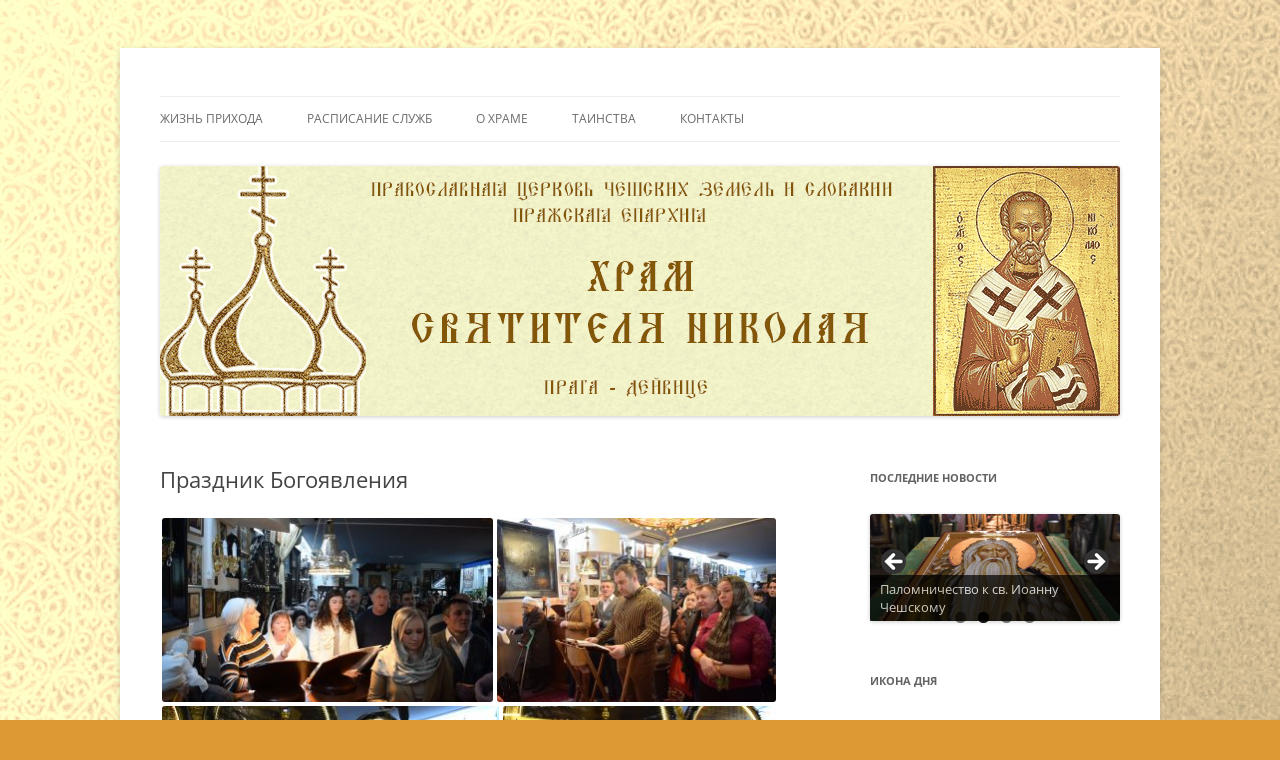

--- FILE ---
content_type: text/html; charset=UTF-8
request_url: https://pravoslavnik.cz/prazdnik-bogoyavleniya-3/
body_size: 22456
content:
<!DOCTYPE html>
<html lang="ru-RU">
<head>
<meta charset="UTF-8" />
<meta name="viewport" content="width=device-width, initial-scale=1.0" />
<title>Праздник Богоявления | pravoslavnik</title>
<link rel="profile" href="https://gmpg.org/xfn/11" />
<link rel="pingback" href="https://pravoslavnik.cz/xmlrpc.php">
<meta name='robots' content='max-image-preview:large' />
<link rel="alternate" type="application/rss+xml" title="pravoslavnik &raquo; Лента" href="https://pravoslavnik.cz/feed/" />
<link rel="alternate" type="application/rss+xml" title="pravoslavnik &raquo; Лента комментариев" href="https://pravoslavnik.cz/comments/feed/" />
<link rel="alternate" title="oEmbed (JSON)" type="application/json+oembed" href="https://pravoslavnik.cz/wp-json/oembed/1.0/embed?url=https%3A%2F%2Fpravoslavnik.cz%2Fprazdnik-bogoyavleniya-3%2F" />
<link rel="alternate" title="oEmbed (XML)" type="text/xml+oembed" href="https://pravoslavnik.cz/wp-json/oembed/1.0/embed?url=https%3A%2F%2Fpravoslavnik.cz%2Fprazdnik-bogoyavleniya-3%2F&#038;format=xml" />
<style id='wp-img-auto-sizes-contain-inline-css' type='text/css'>
img:is([sizes=auto i],[sizes^="auto," i]){contain-intrinsic-size:3000px 1500px}
/*# sourceURL=wp-img-auto-sizes-contain-inline-css */
</style>
<style id='wp-emoji-styles-inline-css' type='text/css'>

	img.wp-smiley, img.emoji {
		display: inline !important;
		border: none !important;
		box-shadow: none !important;
		height: 1em !important;
		width: 1em !important;
		margin: 0 0.07em !important;
		vertical-align: -0.1em !important;
		background: none !important;
		padding: 0 !important;
	}
/*# sourceURL=wp-emoji-styles-inline-css */
</style>
<style id='wp-block-library-inline-css' type='text/css'>
:root{--wp-block-synced-color:#7a00df;--wp-block-synced-color--rgb:122,0,223;--wp-bound-block-color:var(--wp-block-synced-color);--wp-editor-canvas-background:#ddd;--wp-admin-theme-color:#007cba;--wp-admin-theme-color--rgb:0,124,186;--wp-admin-theme-color-darker-10:#006ba1;--wp-admin-theme-color-darker-10--rgb:0,107,160.5;--wp-admin-theme-color-darker-20:#005a87;--wp-admin-theme-color-darker-20--rgb:0,90,135;--wp-admin-border-width-focus:2px}@media (min-resolution:192dpi){:root{--wp-admin-border-width-focus:1.5px}}.wp-element-button{cursor:pointer}:root .has-very-light-gray-background-color{background-color:#eee}:root .has-very-dark-gray-background-color{background-color:#313131}:root .has-very-light-gray-color{color:#eee}:root .has-very-dark-gray-color{color:#313131}:root .has-vivid-green-cyan-to-vivid-cyan-blue-gradient-background{background:linear-gradient(135deg,#00d084,#0693e3)}:root .has-purple-crush-gradient-background{background:linear-gradient(135deg,#34e2e4,#4721fb 50%,#ab1dfe)}:root .has-hazy-dawn-gradient-background{background:linear-gradient(135deg,#faaca8,#dad0ec)}:root .has-subdued-olive-gradient-background{background:linear-gradient(135deg,#fafae1,#67a671)}:root .has-atomic-cream-gradient-background{background:linear-gradient(135deg,#fdd79a,#004a59)}:root .has-nightshade-gradient-background{background:linear-gradient(135deg,#330968,#31cdcf)}:root .has-midnight-gradient-background{background:linear-gradient(135deg,#020381,#2874fc)}:root{--wp--preset--font-size--normal:16px;--wp--preset--font-size--huge:42px}.has-regular-font-size{font-size:1em}.has-larger-font-size{font-size:2.625em}.has-normal-font-size{font-size:var(--wp--preset--font-size--normal)}.has-huge-font-size{font-size:var(--wp--preset--font-size--huge)}.has-text-align-center{text-align:center}.has-text-align-left{text-align:left}.has-text-align-right{text-align:right}.has-fit-text{white-space:nowrap!important}#end-resizable-editor-section{display:none}.aligncenter{clear:both}.items-justified-left{justify-content:flex-start}.items-justified-center{justify-content:center}.items-justified-right{justify-content:flex-end}.items-justified-space-between{justify-content:space-between}.screen-reader-text{border:0;clip-path:inset(50%);height:1px;margin:-1px;overflow:hidden;padding:0;position:absolute;width:1px;word-wrap:normal!important}.screen-reader-text:focus{background-color:#ddd;clip-path:none;color:#444;display:block;font-size:1em;height:auto;left:5px;line-height:normal;padding:15px 23px 14px;text-decoration:none;top:5px;width:auto;z-index:100000}html :where(.has-border-color){border-style:solid}html :where([style*=border-top-color]){border-top-style:solid}html :where([style*=border-right-color]){border-right-style:solid}html :where([style*=border-bottom-color]){border-bottom-style:solid}html :where([style*=border-left-color]){border-left-style:solid}html :where([style*=border-width]){border-style:solid}html :where([style*=border-top-width]){border-top-style:solid}html :where([style*=border-right-width]){border-right-style:solid}html :where([style*=border-bottom-width]){border-bottom-style:solid}html :where([style*=border-left-width]){border-left-style:solid}html :where(img[class*=wp-image-]){height:auto;max-width:100%}:where(figure){margin:0 0 1em}html :where(.is-position-sticky){--wp-admin--admin-bar--position-offset:var(--wp-admin--admin-bar--height,0px)}@media screen and (max-width:600px){html :where(.is-position-sticky){--wp-admin--admin-bar--position-offset:0px}}

/*# sourceURL=wp-block-library-inline-css */
</style><style id='wp-block-image-inline-css' type='text/css'>
.wp-block-image>a,.wp-block-image>figure>a{display:inline-block}.wp-block-image img{box-sizing:border-box;height:auto;max-width:100%;vertical-align:bottom}@media not (prefers-reduced-motion){.wp-block-image img.hide{visibility:hidden}.wp-block-image img.show{animation:show-content-image .4s}}.wp-block-image[style*=border-radius] img,.wp-block-image[style*=border-radius]>a{border-radius:inherit}.wp-block-image.has-custom-border img{box-sizing:border-box}.wp-block-image.aligncenter{text-align:center}.wp-block-image.alignfull>a,.wp-block-image.alignwide>a{width:100%}.wp-block-image.alignfull img,.wp-block-image.alignwide img{height:auto;width:100%}.wp-block-image .aligncenter,.wp-block-image .alignleft,.wp-block-image .alignright,.wp-block-image.aligncenter,.wp-block-image.alignleft,.wp-block-image.alignright{display:table}.wp-block-image .aligncenter>figcaption,.wp-block-image .alignleft>figcaption,.wp-block-image .alignright>figcaption,.wp-block-image.aligncenter>figcaption,.wp-block-image.alignleft>figcaption,.wp-block-image.alignright>figcaption{caption-side:bottom;display:table-caption}.wp-block-image .alignleft{float:left;margin:.5em 1em .5em 0}.wp-block-image .alignright{float:right;margin:.5em 0 .5em 1em}.wp-block-image .aligncenter{margin-left:auto;margin-right:auto}.wp-block-image :where(figcaption){margin-bottom:1em;margin-top:.5em}.wp-block-image.is-style-circle-mask img{border-radius:9999px}@supports ((-webkit-mask-image:none) or (mask-image:none)) or (-webkit-mask-image:none){.wp-block-image.is-style-circle-mask img{border-radius:0;-webkit-mask-image:url('data:image/svg+xml;utf8,<svg viewBox="0 0 100 100" xmlns="http://www.w3.org/2000/svg"><circle cx="50" cy="50" r="50"/></svg>');mask-image:url('data:image/svg+xml;utf8,<svg viewBox="0 0 100 100" xmlns="http://www.w3.org/2000/svg"><circle cx="50" cy="50" r="50"/></svg>');mask-mode:alpha;-webkit-mask-position:center;mask-position:center;-webkit-mask-repeat:no-repeat;mask-repeat:no-repeat;-webkit-mask-size:contain;mask-size:contain}}:root :where(.wp-block-image.is-style-rounded img,.wp-block-image .is-style-rounded img){border-radius:9999px}.wp-block-image figure{margin:0}.wp-lightbox-container{display:flex;flex-direction:column;position:relative}.wp-lightbox-container img{cursor:zoom-in}.wp-lightbox-container img:hover+button{opacity:1}.wp-lightbox-container button{align-items:center;backdrop-filter:blur(16px) saturate(180%);background-color:#5a5a5a40;border:none;border-radius:4px;cursor:zoom-in;display:flex;height:20px;justify-content:center;opacity:0;padding:0;position:absolute;right:16px;text-align:center;top:16px;width:20px;z-index:100}@media not (prefers-reduced-motion){.wp-lightbox-container button{transition:opacity .2s ease}}.wp-lightbox-container button:focus-visible{outline:3px auto #5a5a5a40;outline:3px auto -webkit-focus-ring-color;outline-offset:3px}.wp-lightbox-container button:hover{cursor:pointer;opacity:1}.wp-lightbox-container button:focus{opacity:1}.wp-lightbox-container button:focus,.wp-lightbox-container button:hover,.wp-lightbox-container button:not(:hover):not(:active):not(.has-background){background-color:#5a5a5a40;border:none}.wp-lightbox-overlay{box-sizing:border-box;cursor:zoom-out;height:100vh;left:0;overflow:hidden;position:fixed;top:0;visibility:hidden;width:100%;z-index:100000}.wp-lightbox-overlay .close-button{align-items:center;cursor:pointer;display:flex;justify-content:center;min-height:40px;min-width:40px;padding:0;position:absolute;right:calc(env(safe-area-inset-right) + 16px);top:calc(env(safe-area-inset-top) + 16px);z-index:5000000}.wp-lightbox-overlay .close-button:focus,.wp-lightbox-overlay .close-button:hover,.wp-lightbox-overlay .close-button:not(:hover):not(:active):not(.has-background){background:none;border:none}.wp-lightbox-overlay .lightbox-image-container{height:var(--wp--lightbox-container-height);left:50%;overflow:hidden;position:absolute;top:50%;transform:translate(-50%,-50%);transform-origin:top left;width:var(--wp--lightbox-container-width);z-index:9999999999}.wp-lightbox-overlay .wp-block-image{align-items:center;box-sizing:border-box;display:flex;height:100%;justify-content:center;margin:0;position:relative;transform-origin:0 0;width:100%;z-index:3000000}.wp-lightbox-overlay .wp-block-image img{height:var(--wp--lightbox-image-height);min-height:var(--wp--lightbox-image-height);min-width:var(--wp--lightbox-image-width);width:var(--wp--lightbox-image-width)}.wp-lightbox-overlay .wp-block-image figcaption{display:none}.wp-lightbox-overlay button{background:none;border:none}.wp-lightbox-overlay .scrim{background-color:#fff;height:100%;opacity:.9;position:absolute;width:100%;z-index:2000000}.wp-lightbox-overlay.active{visibility:visible}@media not (prefers-reduced-motion){.wp-lightbox-overlay.active{animation:turn-on-visibility .25s both}.wp-lightbox-overlay.active img{animation:turn-on-visibility .35s both}.wp-lightbox-overlay.show-closing-animation:not(.active){animation:turn-off-visibility .35s both}.wp-lightbox-overlay.show-closing-animation:not(.active) img{animation:turn-off-visibility .25s both}.wp-lightbox-overlay.zoom.active{animation:none;opacity:1;visibility:visible}.wp-lightbox-overlay.zoom.active .lightbox-image-container{animation:lightbox-zoom-in .4s}.wp-lightbox-overlay.zoom.active .lightbox-image-container img{animation:none}.wp-lightbox-overlay.zoom.active .scrim{animation:turn-on-visibility .4s forwards}.wp-lightbox-overlay.zoom.show-closing-animation:not(.active){animation:none}.wp-lightbox-overlay.zoom.show-closing-animation:not(.active) .lightbox-image-container{animation:lightbox-zoom-out .4s}.wp-lightbox-overlay.zoom.show-closing-animation:not(.active) .lightbox-image-container img{animation:none}.wp-lightbox-overlay.zoom.show-closing-animation:not(.active) .scrim{animation:turn-off-visibility .4s forwards}}@keyframes show-content-image{0%{visibility:hidden}99%{visibility:hidden}to{visibility:visible}}@keyframes turn-on-visibility{0%{opacity:0}to{opacity:1}}@keyframes turn-off-visibility{0%{opacity:1;visibility:visible}99%{opacity:0;visibility:visible}to{opacity:0;visibility:hidden}}@keyframes lightbox-zoom-in{0%{transform:translate(calc((-100vw + var(--wp--lightbox-scrollbar-width))/2 + var(--wp--lightbox-initial-left-position)),calc(-50vh + var(--wp--lightbox-initial-top-position))) scale(var(--wp--lightbox-scale))}to{transform:translate(-50%,-50%) scale(1)}}@keyframes lightbox-zoom-out{0%{transform:translate(-50%,-50%) scale(1);visibility:visible}99%{visibility:visible}to{transform:translate(calc((-100vw + var(--wp--lightbox-scrollbar-width))/2 + var(--wp--lightbox-initial-left-position)),calc(-50vh + var(--wp--lightbox-initial-top-position))) scale(var(--wp--lightbox-scale));visibility:hidden}}
/*# sourceURL=https://pravoslavnik.cz/wp-includes/blocks/image/style.min.css */
</style>
<style id='wp-block-image-theme-inline-css' type='text/css'>
:root :where(.wp-block-image figcaption){color:#555;font-size:13px;text-align:center}.is-dark-theme :root :where(.wp-block-image figcaption){color:#ffffffa6}.wp-block-image{margin:0 0 1em}
/*# sourceURL=https://pravoslavnik.cz/wp-includes/blocks/image/theme.min.css */
</style>
<style id='global-styles-inline-css' type='text/css'>
:root{--wp--preset--aspect-ratio--square: 1;--wp--preset--aspect-ratio--4-3: 4/3;--wp--preset--aspect-ratio--3-4: 3/4;--wp--preset--aspect-ratio--3-2: 3/2;--wp--preset--aspect-ratio--2-3: 2/3;--wp--preset--aspect-ratio--16-9: 16/9;--wp--preset--aspect-ratio--9-16: 9/16;--wp--preset--color--black: #000000;--wp--preset--color--cyan-bluish-gray: #abb8c3;--wp--preset--color--white: #fff;--wp--preset--color--pale-pink: #f78da7;--wp--preset--color--vivid-red: #cf2e2e;--wp--preset--color--luminous-vivid-orange: #ff6900;--wp--preset--color--luminous-vivid-amber: #fcb900;--wp--preset--color--light-green-cyan: #7bdcb5;--wp--preset--color--vivid-green-cyan: #00d084;--wp--preset--color--pale-cyan-blue: #8ed1fc;--wp--preset--color--vivid-cyan-blue: #0693e3;--wp--preset--color--vivid-purple: #9b51e0;--wp--preset--color--blue: #21759b;--wp--preset--color--dark-gray: #444;--wp--preset--color--medium-gray: #9f9f9f;--wp--preset--color--light-gray: #e6e6e6;--wp--preset--gradient--vivid-cyan-blue-to-vivid-purple: linear-gradient(135deg,rgb(6,147,227) 0%,rgb(155,81,224) 100%);--wp--preset--gradient--light-green-cyan-to-vivid-green-cyan: linear-gradient(135deg,rgb(122,220,180) 0%,rgb(0,208,130) 100%);--wp--preset--gradient--luminous-vivid-amber-to-luminous-vivid-orange: linear-gradient(135deg,rgb(252,185,0) 0%,rgb(255,105,0) 100%);--wp--preset--gradient--luminous-vivid-orange-to-vivid-red: linear-gradient(135deg,rgb(255,105,0) 0%,rgb(207,46,46) 100%);--wp--preset--gradient--very-light-gray-to-cyan-bluish-gray: linear-gradient(135deg,rgb(238,238,238) 0%,rgb(169,184,195) 100%);--wp--preset--gradient--cool-to-warm-spectrum: linear-gradient(135deg,rgb(74,234,220) 0%,rgb(151,120,209) 20%,rgb(207,42,186) 40%,rgb(238,44,130) 60%,rgb(251,105,98) 80%,rgb(254,248,76) 100%);--wp--preset--gradient--blush-light-purple: linear-gradient(135deg,rgb(255,206,236) 0%,rgb(152,150,240) 100%);--wp--preset--gradient--blush-bordeaux: linear-gradient(135deg,rgb(254,205,165) 0%,rgb(254,45,45) 50%,rgb(107,0,62) 100%);--wp--preset--gradient--luminous-dusk: linear-gradient(135deg,rgb(255,203,112) 0%,rgb(199,81,192) 50%,rgb(65,88,208) 100%);--wp--preset--gradient--pale-ocean: linear-gradient(135deg,rgb(255,245,203) 0%,rgb(182,227,212) 50%,rgb(51,167,181) 100%);--wp--preset--gradient--electric-grass: linear-gradient(135deg,rgb(202,248,128) 0%,rgb(113,206,126) 100%);--wp--preset--gradient--midnight: linear-gradient(135deg,rgb(2,3,129) 0%,rgb(40,116,252) 100%);--wp--preset--font-size--small: 13px;--wp--preset--font-size--medium: 20px;--wp--preset--font-size--large: 36px;--wp--preset--font-size--x-large: 42px;--wp--preset--spacing--20: 0.44rem;--wp--preset--spacing--30: 0.67rem;--wp--preset--spacing--40: 1rem;--wp--preset--spacing--50: 1.5rem;--wp--preset--spacing--60: 2.25rem;--wp--preset--spacing--70: 3.38rem;--wp--preset--spacing--80: 5.06rem;--wp--preset--shadow--natural: 6px 6px 9px rgba(0, 0, 0, 0.2);--wp--preset--shadow--deep: 12px 12px 50px rgba(0, 0, 0, 0.4);--wp--preset--shadow--sharp: 6px 6px 0px rgba(0, 0, 0, 0.2);--wp--preset--shadow--outlined: 6px 6px 0px -3px rgb(255, 255, 255), 6px 6px rgb(0, 0, 0);--wp--preset--shadow--crisp: 6px 6px 0px rgb(0, 0, 0);}:where(.is-layout-flex){gap: 0.5em;}:where(.is-layout-grid){gap: 0.5em;}body .is-layout-flex{display: flex;}.is-layout-flex{flex-wrap: wrap;align-items: center;}.is-layout-flex > :is(*, div){margin: 0;}body .is-layout-grid{display: grid;}.is-layout-grid > :is(*, div){margin: 0;}:where(.wp-block-columns.is-layout-flex){gap: 2em;}:where(.wp-block-columns.is-layout-grid){gap: 2em;}:where(.wp-block-post-template.is-layout-flex){gap: 1.25em;}:where(.wp-block-post-template.is-layout-grid){gap: 1.25em;}.has-black-color{color: var(--wp--preset--color--black) !important;}.has-cyan-bluish-gray-color{color: var(--wp--preset--color--cyan-bluish-gray) !important;}.has-white-color{color: var(--wp--preset--color--white) !important;}.has-pale-pink-color{color: var(--wp--preset--color--pale-pink) !important;}.has-vivid-red-color{color: var(--wp--preset--color--vivid-red) !important;}.has-luminous-vivid-orange-color{color: var(--wp--preset--color--luminous-vivid-orange) !important;}.has-luminous-vivid-amber-color{color: var(--wp--preset--color--luminous-vivid-amber) !important;}.has-light-green-cyan-color{color: var(--wp--preset--color--light-green-cyan) !important;}.has-vivid-green-cyan-color{color: var(--wp--preset--color--vivid-green-cyan) !important;}.has-pale-cyan-blue-color{color: var(--wp--preset--color--pale-cyan-blue) !important;}.has-vivid-cyan-blue-color{color: var(--wp--preset--color--vivid-cyan-blue) !important;}.has-vivid-purple-color{color: var(--wp--preset--color--vivid-purple) !important;}.has-black-background-color{background-color: var(--wp--preset--color--black) !important;}.has-cyan-bluish-gray-background-color{background-color: var(--wp--preset--color--cyan-bluish-gray) !important;}.has-white-background-color{background-color: var(--wp--preset--color--white) !important;}.has-pale-pink-background-color{background-color: var(--wp--preset--color--pale-pink) !important;}.has-vivid-red-background-color{background-color: var(--wp--preset--color--vivid-red) !important;}.has-luminous-vivid-orange-background-color{background-color: var(--wp--preset--color--luminous-vivid-orange) !important;}.has-luminous-vivid-amber-background-color{background-color: var(--wp--preset--color--luminous-vivid-amber) !important;}.has-light-green-cyan-background-color{background-color: var(--wp--preset--color--light-green-cyan) !important;}.has-vivid-green-cyan-background-color{background-color: var(--wp--preset--color--vivid-green-cyan) !important;}.has-pale-cyan-blue-background-color{background-color: var(--wp--preset--color--pale-cyan-blue) !important;}.has-vivid-cyan-blue-background-color{background-color: var(--wp--preset--color--vivid-cyan-blue) !important;}.has-vivid-purple-background-color{background-color: var(--wp--preset--color--vivid-purple) !important;}.has-black-border-color{border-color: var(--wp--preset--color--black) !important;}.has-cyan-bluish-gray-border-color{border-color: var(--wp--preset--color--cyan-bluish-gray) !important;}.has-white-border-color{border-color: var(--wp--preset--color--white) !important;}.has-pale-pink-border-color{border-color: var(--wp--preset--color--pale-pink) !important;}.has-vivid-red-border-color{border-color: var(--wp--preset--color--vivid-red) !important;}.has-luminous-vivid-orange-border-color{border-color: var(--wp--preset--color--luminous-vivid-orange) !important;}.has-luminous-vivid-amber-border-color{border-color: var(--wp--preset--color--luminous-vivid-amber) !important;}.has-light-green-cyan-border-color{border-color: var(--wp--preset--color--light-green-cyan) !important;}.has-vivid-green-cyan-border-color{border-color: var(--wp--preset--color--vivid-green-cyan) !important;}.has-pale-cyan-blue-border-color{border-color: var(--wp--preset--color--pale-cyan-blue) !important;}.has-vivid-cyan-blue-border-color{border-color: var(--wp--preset--color--vivid-cyan-blue) !important;}.has-vivid-purple-border-color{border-color: var(--wp--preset--color--vivid-purple) !important;}.has-vivid-cyan-blue-to-vivid-purple-gradient-background{background: var(--wp--preset--gradient--vivid-cyan-blue-to-vivid-purple) !important;}.has-light-green-cyan-to-vivid-green-cyan-gradient-background{background: var(--wp--preset--gradient--light-green-cyan-to-vivid-green-cyan) !important;}.has-luminous-vivid-amber-to-luminous-vivid-orange-gradient-background{background: var(--wp--preset--gradient--luminous-vivid-amber-to-luminous-vivid-orange) !important;}.has-luminous-vivid-orange-to-vivid-red-gradient-background{background: var(--wp--preset--gradient--luminous-vivid-orange-to-vivid-red) !important;}.has-very-light-gray-to-cyan-bluish-gray-gradient-background{background: var(--wp--preset--gradient--very-light-gray-to-cyan-bluish-gray) !important;}.has-cool-to-warm-spectrum-gradient-background{background: var(--wp--preset--gradient--cool-to-warm-spectrum) !important;}.has-blush-light-purple-gradient-background{background: var(--wp--preset--gradient--blush-light-purple) !important;}.has-blush-bordeaux-gradient-background{background: var(--wp--preset--gradient--blush-bordeaux) !important;}.has-luminous-dusk-gradient-background{background: var(--wp--preset--gradient--luminous-dusk) !important;}.has-pale-ocean-gradient-background{background: var(--wp--preset--gradient--pale-ocean) !important;}.has-electric-grass-gradient-background{background: var(--wp--preset--gradient--electric-grass) !important;}.has-midnight-gradient-background{background: var(--wp--preset--gradient--midnight) !important;}.has-small-font-size{font-size: var(--wp--preset--font-size--small) !important;}.has-medium-font-size{font-size: var(--wp--preset--font-size--medium) !important;}.has-large-font-size{font-size: var(--wp--preset--font-size--large) !important;}.has-x-large-font-size{font-size: var(--wp--preset--font-size--x-large) !important;}
/*# sourceURL=global-styles-inline-css */
</style>

<style id='classic-theme-styles-inline-css' type='text/css'>
/*! This file is auto-generated */
.wp-block-button__link{color:#fff;background-color:#32373c;border-radius:9999px;box-shadow:none;text-decoration:none;padding:calc(.667em + 2px) calc(1.333em + 2px);font-size:1.125em}.wp-block-file__button{background:#32373c;color:#fff;text-decoration:none}
/*# sourceURL=/wp-includes/css/classic-themes.min.css */
</style>
<link rel='stylesheet' id='cptch_stylesheet-css' href='https://pravoslavnik.cz/wp-content/plugins/captcha/css/front_end_style.css?ver=4.3.5' type='text/css' media='all' />
<link rel='stylesheet' id='dashicons-css' href='https://pravoslavnik.cz/wp-includes/css/dashicons.min.css?ver=6.9' type='text/css' media='all' />
<link rel='stylesheet' id='cptch_desktop_style-css' href='https://pravoslavnik.cz/wp-content/plugins/captcha/css/desktop_style.css?ver=4.3.5' type='text/css' media='all' />
<link rel='stylesheet' id='cntctfrm_form_style-css' href='https://pravoslavnik.cz/wp-content/plugins/contact-form-plugin/css/form_style.css?ver=4.3.6' type='text/css' media='all' />
<link rel='stylesheet' id='twentytwelve-fonts-css' href='https://pravoslavnik.cz/wp-content/themes/twentytwelve/fonts/font-open-sans.css?ver=20230328' type='text/css' media='all' />
<link rel='stylesheet' id='twentytwelve-style-css' href='https://pravoslavnik.cz/wp-content/themes/twentytwelve/style.css?ver=20251202' type='text/css' media='all' />
<link rel='stylesheet' id='twentytwelve-block-style-css' href='https://pravoslavnik.cz/wp-content/themes/twentytwelve/css/blocks.css?ver=20251031' type='text/css' media='all' />
<script type="text/javascript" src="https://pravoslavnik.cz/wp-includes/js/jquery/jquery.min.js?ver=3.7.1" id="jquery-core-js"></script>
<script type="text/javascript" src="https://pravoslavnik.cz/wp-includes/js/jquery/jquery-migrate.min.js?ver=3.4.1" id="jquery-migrate-js"></script>
<script type="text/javascript" src="https://pravoslavnik.cz/wp-content/themes/twentytwelve/js/navigation.js?ver=20250303" id="twentytwelve-navigation-js" defer="defer" data-wp-strategy="defer"></script>
<link rel="https://api.w.org/" href="https://pravoslavnik.cz/wp-json/" /><link rel="alternate" title="JSON" type="application/json" href="https://pravoslavnik.cz/wp-json/wp/v2/posts/4883" /><link rel="EditURI" type="application/rsd+xml" title="RSD" href="https://pravoslavnik.cz/xmlrpc.php?rsd" />
<meta name="generator" content="WordPress 6.9" />
<link rel="canonical" href="https://pravoslavnik.cz/prazdnik-bogoyavleniya-3/" />
<link rel='shortlink' href='https://pravoslavnik.cz/?p=4883' />
	<style type="text/css" id="twentytwelve-header-css">
		.site-title,
	.site-description {
		position: absolute;
		clip-path: inset(50%);
	}
			</style>
	<style type="text/css" id="custom-background-css">
body.custom-background { background-color: #dd9933; background-image: url("https://pravoslavnik.cz/wp-content/uploads/2013/02/back1.jpg"); background-position: center top; background-size: auto; background-repeat: no-repeat; background-attachment: fixed; }
</style>
	<!-- ## NXS/OG ## --><!-- ## NXSOGTAGS ## --><!-- ## NXS/OG ## -->
<link rel='stylesheet' id='jetpack-carousel-css' href='https://pravoslavnik.cz/wp-content/plugins/tiled-gallery-carousel-without-jetpack/jetpack-carousel.css?ver=20120629' type='text/css' media='all' />
<link rel='stylesheet' id='tiled-gallery-css' href='https://pravoslavnik.cz/wp-content/plugins/tiled-gallery-carousel-without-jetpack/tiled-gallery/tiled-gallery.css?ver=2012-09-21' type='text/css' media='all' />
<link rel='stylesheet' id='metaslider-flex-slider-css' href='https://pravoslavnik.cz/wp-content/plugins/ml-slider/assets/sliders/flexslider/flexslider.css?ver=3.104.0' type='text/css' media='all' property='stylesheet' />
<link rel='stylesheet' id='metaslider-public-css' href='https://pravoslavnik.cz/wp-content/plugins/ml-slider/assets/metaslider/public.css?ver=3.104.0' type='text/css' media='all' property='stylesheet' />
<style id='metaslider-public-inline-css' type='text/css'>
@media only screen and (max-width: 767px) { .hide-arrows-smartphone .flex-direction-nav, .hide-navigation-smartphone .flex-control-paging, .hide-navigation-smartphone .flex-control-nav, .hide-navigation-smartphone .filmstrip, .hide-slideshow-smartphone, .metaslider-hidden-content.hide-smartphone{ display: none!important; }}@media only screen and (min-width : 768px) and (max-width: 1023px) { .hide-arrows-tablet .flex-direction-nav, .hide-navigation-tablet .flex-control-paging, .hide-navigation-tablet .flex-control-nav, .hide-navigation-tablet .filmstrip, .hide-slideshow-tablet, .metaslider-hidden-content.hide-tablet{ display: none!important; }}@media only screen and (min-width : 1024px) and (max-width: 1439px) { .hide-arrows-laptop .flex-direction-nav, .hide-navigation-laptop .flex-control-paging, .hide-navigation-laptop .flex-control-nav, .hide-navigation-laptop .filmstrip, .hide-slideshow-laptop, .metaslider-hidden-content.hide-laptop{ display: none!important; }}@media only screen and (min-width : 1440px) { .hide-arrows-desktop .flex-direction-nav, .hide-navigation-desktop .flex-control-paging, .hide-navigation-desktop .flex-control-nav, .hide-navigation-desktop .filmstrip, .hide-slideshow-desktop, .metaslider-hidden-content.hide-desktop{ display: none!important; }}
/*# sourceURL=metaslider-public-inline-css */
</style>
</head>

<body class="wp-singular post-template-default single single-post postid-4883 single-format-standard custom-background wp-embed-responsive wp-theme-twentytwelve metaslider-plugin custom-font-enabled single-author">
<div id="page" class="hfeed site">
	<a class="screen-reader-text skip-link" href="#content">Перейти к содержимому</a>
	<header id="masthead" class="site-header">
		<hgroup>
							<h1 class="site-title"><a href="https://pravoslavnik.cz/" rel="home" >pravoslavnik</a></h1>
								<h2 class="site-description">сайт домовой церкви свт. Николая в Дейвице</h2>
					</hgroup>

		<nav id="site-navigation" class="main-navigation">
			<button class="menu-toggle">Меню</button>
			<div class="menu-zhizn-prixoda-container"><ul id="menu-zhizn-prixoda" class="nav-menu"><li id="menu-item-653" class="menu-item menu-item-type-taxonomy menu-item-object-category current-post-ancestor current-menu-parent current-post-parent menu-item-has-children menu-item-653"><a href="https://pravoslavnik.cz/category/%d0%b3%d0%bb%d0%b0%d0%b2%d0%bd%d0%b0%d1%8f/%d0%b6%d0%b8%d0%b7%d0%bd%d1%8c-%d0%bf%d1%80%d0%b8%d1%85%d0%be%d0%b4%d0%b0/novosti/">Жизнь прихода</a>
<ul class="sub-menu">
	<li id="menu-item-314" class="menu-item menu-item-type-taxonomy menu-item-object-category current-post-ancestor current-menu-parent current-post-parent menu-item-314"><a href="https://pravoslavnik.cz/category/%d0%b3%d0%bb%d0%b0%d0%b2%d0%bd%d0%b0%d1%8f/%d0%b6%d0%b8%d0%b7%d0%bd%d1%8c-%d0%bf%d1%80%d0%b8%d1%85%d0%be%d0%b4%d0%b0/novosti/">Новости</a></li>
	<li id="menu-item-643" class="menu-item menu-item-type-taxonomy menu-item-object-category current-post-ancestor current-menu-parent current-post-parent menu-item-643"><a href="https://pravoslavnik.cz/category/%d0%b3%d0%bb%d0%b0%d0%b2%d0%bd%d0%b0%d1%8f/%d0%b6%d0%b8%d0%b7%d0%bd%d1%8c-%d0%bf%d1%80%d0%b8%d1%85%d0%be%d0%b4%d0%b0/fotografii/">Фотографии</a></li>
	<li id="menu-item-2020" class="menu-item menu-item-type-taxonomy menu-item-object-category menu-item-2020"><a href="https://pravoslavnik.cz/category/obyavleniya/">Объявления</a></li>
	<li id="menu-item-227" class="menu-item menu-item-type-taxonomy menu-item-object-category menu-item-227"><a href="https://pravoslavnik.cz/category/%d0%b3%d0%bb%d0%b0%d0%b2%d0%bd%d0%b0%d1%8f/%d0%b6%d0%b8%d0%b7%d0%bd%d1%8c-%d0%bf%d1%80%d0%b8%d1%85%d0%be%d0%b4%d0%b0/voskresnaya-shkola/">Воскресная школа</a></li>
</ul>
</li>
<li id="menu-item-412" class="menu-item menu-item-type-post_type menu-item-object-page menu-item-412"><a href="https://pravoslavnik.cz/raspisanie-sluzhb.html">Расписание служб</a></li>
<li id="menu-item-263" class="menu-item menu-item-type-custom menu-item-object-custom menu-item-has-children menu-item-263"><a href="http://pravoslavnik.cz/o-xrame/">О Храме</a>
<ul class="sub-menu">
	<li id="menu-item-259" class="menu-item menu-item-type-taxonomy menu-item-object-category menu-item-259"><a href="https://pravoslavnik.cz/category/o-xrame/istoriya-xrama/">История храма</a></li>
	<li id="menu-item-257" class="menu-item menu-item-type-taxonomy menu-item-object-category menu-item-257"><a href="https://pravoslavnik.cz/category/o-xrame/duxovenstvo/">Духовенство</a></li>
	<li id="menu-item-258" class="menu-item menu-item-type-taxonomy menu-item-object-category menu-item-258"><a href="https://pravoslavnik.cz/category/o-xrame/pozhertvovaniya/">Пожертвования</a></li>
</ul>
</li>
<li id="menu-item-207" class="menu-item menu-item-type-taxonomy menu-item-object-category menu-item-has-children menu-item-207"><a href="https://pravoslavnik.cz/category/tainstva/">Таинства</a>
<ul class="sub-menu">
	<li id="menu-item-301" class="menu-item menu-item-type-taxonomy menu-item-object-category menu-item-301"><a href="https://pravoslavnik.cz/category/tainstva/kreshhenie/">Крещение</a></li>
	<li id="menu-item-208" class="menu-item menu-item-type-taxonomy menu-item-object-category menu-item-208"><a href="https://pravoslavnik.cz/category/tainstva/ispoved/">Исповедь</a></li>
	<li id="menu-item-209" class="menu-item menu-item-type-taxonomy menu-item-object-category menu-item-209"><a href="https://pravoslavnik.cz/category/tainstva/prichastie/">Причастие</a></li>
	<li id="menu-item-210" class="menu-item menu-item-type-taxonomy menu-item-object-category menu-item-210"><a href="https://pravoslavnik.cz/category/tainstva/venchanie/">Венчание</a></li>
</ul>
</li>
<li id="menu-item-62" class="menu-item menu-item-type-post_type menu-item-object-page menu-item-62"><a href="https://pravoslavnik.cz/kontakty.html">Контакты</a></li>
</ul></div>		</nav><!-- #site-navigation -->

				<a href="https://pravoslavnik.cz/"  rel="home"><img src="https://pravoslavnik.cz/wp-content/uploads/2017/12/top_web.png" width="960" height="250" alt="pravoslavnik" class="header-image" srcset="https://pravoslavnik.cz/wp-content/uploads/2017/12/top_web.png 960w, https://pravoslavnik.cz/wp-content/uploads/2017/12/top_web-300x78.png 300w, https://pravoslavnik.cz/wp-content/uploads/2017/12/top_web-768x200.png 768w, https://pravoslavnik.cz/wp-content/uploads/2017/12/top_web-624x163.png 624w" sizes="(max-width: 960px) 100vw, 960px" decoding="async" fetchpriority="high" /></a>
			</header><!-- #masthead -->

	<div id="main" class="wrapper">

	<div id="primary" class="site-content">
		<div id="content" role="main">

			
				
	<article id="post-4883" class="post-4883 post type-post status-publish format-standard hentry category-1 category-2 category-novosti category-fotografii">
				<header class="entry-header">
			
						<h1 class="entry-title">Праздник Богоявления</h1>
								</header><!-- .entry-header -->

				<div class="entry-content">
			<div data-carousel-extra='{"blog_id":1,"permalink":"https:\/\/pravoslavnik.cz\/prazdnik-bogoyavleniya-3\/"}' class="tiled-gallery type-rectangular" data-original-width="625"><div class="gallery-row" style="width: 620px; height: 187px;"><div class="gallery-group images-1" style="width: 336px; height: 191px;"><div class="tiled-gallery-item tiled-gallery-item-large"><a href="https://pravoslavnik.cz/1-2/"><img decoding="async" data-attachment-id="4845" data-orig-file="https://pravoslavnik.cz/wp-content/uploads/2020/01/1.jpg" data-orig-size="1920,1080" data-comments-opened="0" data-image-meta="{&quot;aperture&quot;:&quot;0&quot;,&quot;credit&quot;:&quot;&quot;,&quot;camera&quot;:&quot;&quot;,&quot;caption&quot;:&quot;&quot;,&quot;created_timestamp&quot;:&quot;0&quot;,&quot;copyright&quot;:&quot;&quot;,&quot;focal_length&quot;:&quot;0&quot;,&quot;iso&quot;:&quot;0&quot;,&quot;shutter_speed&quot;:&quot;0&quot;,&quot;title&quot;:&quot;&quot;,&quot;orientation&quot;:&quot;0&quot;}" data-image-title="1" data-image-description="" data-medium-file="https://pravoslavnik.cz/wp-content/uploads/2020/01/1-300x169.jpg" data-large-file="https://pravoslavnik.cz/wp-content/uploads/2020/01/1-1024x576.jpg" src="https://pravoslavnik.cz/wp-content/uploads/2020/01/1-332x187.jpg" width="332" height="187" align="left" title="1" /></a></div></div><div class="gallery-group images-1" style="width: 284px; height: 191px;"><div class="tiled-gallery-item tiled-gallery-item-large"><a href="https://pravoslavnik.cz/2-2/"><img decoding="async" data-attachment-id="4846" data-orig-file="https://pravoslavnik.cz/wp-content/uploads/2020/01/2.jpg" data-orig-size="2400,1600" data-comments-opened="0" data-image-meta="{&quot;aperture&quot;:&quot;4&quot;,&quot;credit&quot;:&quot;&quot;,&quot;camera&quot;:&quot;NIKON D5300&quot;,&quot;caption&quot;:&quot;&quot;,&quot;created_timestamp&quot;:&quot;1579428118&quot;,&quot;copyright&quot;:&quot;&quot;,&quot;focal_length&quot;:&quot;18&quot;,&quot;iso&quot;:&quot;1600&quot;,&quot;shutter_speed&quot;:&quot;0.016666666666667&quot;,&quot;title&quot;:&quot;&quot;,&quot;orientation&quot;:&quot;1&quot;}" data-image-title="2" data-image-description="" data-medium-file="https://pravoslavnik.cz/wp-content/uploads/2020/01/2-300x200.jpg" data-large-file="https://pravoslavnik.cz/wp-content/uploads/2020/01/2-1024x683.jpg" src="https://pravoslavnik.cz/wp-content/uploads/2020/01/2-280x187.jpg" width="280" height="187" align="left" title="2" /></a></div></div></div><div class="gallery-row" style="width: 620px; height: 208px;"><div class="gallery-group images-1" style="width: 342px; height: 212px;"><div class="tiled-gallery-item tiled-gallery-item-large"><a href="https://pravoslavnik.cz/3-2/"><img loading="lazy" decoding="async" data-attachment-id="4847" data-orig-file="https://pravoslavnik.cz/wp-content/uploads/2020/01/3.jpg" data-orig-size="1654,1016" data-comments-opened="0" data-image-meta="{&quot;aperture&quot;:&quot;0&quot;,&quot;credit&quot;:&quot;&quot;,&quot;camera&quot;:&quot;&quot;,&quot;caption&quot;:&quot;&quot;,&quot;created_timestamp&quot;:&quot;0&quot;,&quot;copyright&quot;:&quot;&quot;,&quot;focal_length&quot;:&quot;0&quot;,&quot;iso&quot;:&quot;0&quot;,&quot;shutter_speed&quot;:&quot;0&quot;,&quot;title&quot;:&quot;&quot;,&quot;orientation&quot;:&quot;0&quot;}" data-image-title="3" data-image-description="" data-medium-file="https://pravoslavnik.cz/wp-content/uploads/2020/01/3-300x184.jpg" data-large-file="https://pravoslavnik.cz/wp-content/uploads/2020/01/3-1024x629.jpg" src="https://pravoslavnik.cz/wp-content/uploads/2020/01/3-338x208.jpg" width="338" height="208" align="left" title="3" /></a></div></div><div class="gallery-group images-1" style="width: 278px; height: 212px;"><div class="tiled-gallery-item tiled-gallery-item-large"><a href="https://pravoslavnik.cz/4-2/"><img loading="lazy" decoding="async" data-attachment-id="4848" data-orig-file="https://pravoslavnik.cz/wp-content/uploads/2020/01/4.jpg" data-orig-size="1311,994" data-comments-opened="0" data-image-meta="{&quot;aperture&quot;:&quot;0&quot;,&quot;credit&quot;:&quot;&quot;,&quot;camera&quot;:&quot;&quot;,&quot;caption&quot;:&quot;&quot;,&quot;created_timestamp&quot;:&quot;0&quot;,&quot;copyright&quot;:&quot;&quot;,&quot;focal_length&quot;:&quot;0&quot;,&quot;iso&quot;:&quot;0&quot;,&quot;shutter_speed&quot;:&quot;0&quot;,&quot;title&quot;:&quot;&quot;,&quot;orientation&quot;:&quot;0&quot;}" data-image-title="4" data-image-description="" data-medium-file="https://pravoslavnik.cz/wp-content/uploads/2020/01/4-300x227.jpg" data-large-file="https://pravoslavnik.cz/wp-content/uploads/2020/01/4-1024x776.jpg" src="https://pravoslavnik.cz/wp-content/uploads/2020/01/4-274x208.jpg" width="274" height="208" align="left" title="4" /></a></div></div></div><div class="gallery-row" style="width: 620px; height: 172px;"><div class="gallery-group images-1" style="width: 310px; height: 176px;"><div class="tiled-gallery-item tiled-gallery-item-large"><a href="https://pravoslavnik.cz/5-2/"><img loading="lazy" decoding="async" data-attachment-id="4849" data-orig-file="https://pravoslavnik.cz/wp-content/uploads/2020/01/5.jpg" data-orig-size="1920,1080" data-comments-opened="0" data-image-meta="{&quot;aperture&quot;:&quot;0&quot;,&quot;credit&quot;:&quot;&quot;,&quot;camera&quot;:&quot;&quot;,&quot;caption&quot;:&quot;&quot;,&quot;created_timestamp&quot;:&quot;0&quot;,&quot;copyright&quot;:&quot;&quot;,&quot;focal_length&quot;:&quot;0&quot;,&quot;iso&quot;:&quot;0&quot;,&quot;shutter_speed&quot;:&quot;0&quot;,&quot;title&quot;:&quot;&quot;,&quot;orientation&quot;:&quot;0&quot;}" data-image-title="5" data-image-description="" data-medium-file="https://pravoslavnik.cz/wp-content/uploads/2020/01/5-300x169.jpg" data-large-file="https://pravoslavnik.cz/wp-content/uploads/2020/01/5-1024x576.jpg" src="https://pravoslavnik.cz/wp-content/uploads/2020/01/5-306x172.jpg" width="306" height="172" align="left" title="5" /></a></div></div><div class="gallery-group images-1" style="width: 310px; height: 176px;"><div class="tiled-gallery-item tiled-gallery-item-large"><a href="https://pravoslavnik.cz/6/"><img loading="lazy" decoding="async" data-attachment-id="4850" data-orig-file="https://pravoslavnik.cz/wp-content/uploads/2020/01/6.jpg" data-orig-size="1920,1080" data-comments-opened="0" data-image-meta="{&quot;aperture&quot;:&quot;0&quot;,&quot;credit&quot;:&quot;&quot;,&quot;camera&quot;:&quot;&quot;,&quot;caption&quot;:&quot;&quot;,&quot;created_timestamp&quot;:&quot;0&quot;,&quot;copyright&quot;:&quot;&quot;,&quot;focal_length&quot;:&quot;0&quot;,&quot;iso&quot;:&quot;0&quot;,&quot;shutter_speed&quot;:&quot;0&quot;,&quot;title&quot;:&quot;&quot;,&quot;orientation&quot;:&quot;0&quot;}" data-image-title="6" data-image-description="" data-medium-file="https://pravoslavnik.cz/wp-content/uploads/2020/01/6-300x169.jpg" data-large-file="https://pravoslavnik.cz/wp-content/uploads/2020/01/6-1024x576.jpg" src="https://pravoslavnik.cz/wp-content/uploads/2020/01/6-306x172.jpg" width="306" height="172" align="left" title="6" /></a></div></div></div><div class="gallery-row" style="width: 620px; height: 172px;"><div class="gallery-group images-1" style="width: 310px; height: 176px;"><div class="tiled-gallery-item tiled-gallery-item-large"><a href="https://pravoslavnik.cz/7-2/"><img loading="lazy" decoding="async" data-attachment-id="4851" data-orig-file="https://pravoslavnik.cz/wp-content/uploads/2020/01/7.jpg" data-orig-size="1920,1080" data-comments-opened="0" data-image-meta="{&quot;aperture&quot;:&quot;0&quot;,&quot;credit&quot;:&quot;&quot;,&quot;camera&quot;:&quot;&quot;,&quot;caption&quot;:&quot;&quot;,&quot;created_timestamp&quot;:&quot;0&quot;,&quot;copyright&quot;:&quot;&quot;,&quot;focal_length&quot;:&quot;0&quot;,&quot;iso&quot;:&quot;0&quot;,&quot;shutter_speed&quot;:&quot;0&quot;,&quot;title&quot;:&quot;&quot;,&quot;orientation&quot;:&quot;0&quot;}" data-image-title="7" data-image-description="" data-medium-file="https://pravoslavnik.cz/wp-content/uploads/2020/01/7-300x169.jpg" data-large-file="https://pravoslavnik.cz/wp-content/uploads/2020/01/7-1024x576.jpg" src="https://pravoslavnik.cz/wp-content/uploads/2020/01/7-306x172.jpg" width="306" height="172" align="left" title="7" /></a></div></div><div class="gallery-group images-1" style="width: 310px; height: 176px;"><div class="tiled-gallery-item tiled-gallery-item-large"><a href="https://pravoslavnik.cz/8/"><img loading="lazy" decoding="async" data-attachment-id="4852" data-orig-file="https://pravoslavnik.cz/wp-content/uploads/2020/01/8.jpg" data-orig-size="1920,1080" data-comments-opened="0" data-image-meta="{&quot;aperture&quot;:&quot;0&quot;,&quot;credit&quot;:&quot;&quot;,&quot;camera&quot;:&quot;&quot;,&quot;caption&quot;:&quot;&quot;,&quot;created_timestamp&quot;:&quot;0&quot;,&quot;copyright&quot;:&quot;&quot;,&quot;focal_length&quot;:&quot;0&quot;,&quot;iso&quot;:&quot;0&quot;,&quot;shutter_speed&quot;:&quot;0&quot;,&quot;title&quot;:&quot;&quot;,&quot;orientation&quot;:&quot;0&quot;}" data-image-title="8" data-image-description="" data-medium-file="https://pravoslavnik.cz/wp-content/uploads/2020/01/8-300x169.jpg" data-large-file="https://pravoslavnik.cz/wp-content/uploads/2020/01/8-1024x576.jpg" src="https://pravoslavnik.cz/wp-content/uploads/2020/01/8-306x172.jpg" width="306" height="172" align="left" title="8" /></a></div></div></div><div class="gallery-row" style="width: 620px; height: 172px;"><div class="gallery-group images-1" style="width: 310px; height: 176px;"><div class="tiled-gallery-item tiled-gallery-item-large"><a href="https://pravoslavnik.cz/9-2/"><img loading="lazy" decoding="async" data-attachment-id="4853" data-orig-file="https://pravoslavnik.cz/wp-content/uploads/2020/01/9.jpg" data-orig-size="1920,1080" data-comments-opened="0" data-image-meta="{&quot;aperture&quot;:&quot;0&quot;,&quot;credit&quot;:&quot;&quot;,&quot;camera&quot;:&quot;&quot;,&quot;caption&quot;:&quot;&quot;,&quot;created_timestamp&quot;:&quot;0&quot;,&quot;copyright&quot;:&quot;&quot;,&quot;focal_length&quot;:&quot;0&quot;,&quot;iso&quot;:&quot;0&quot;,&quot;shutter_speed&quot;:&quot;0&quot;,&quot;title&quot;:&quot;&quot;,&quot;orientation&quot;:&quot;0&quot;}" data-image-title="9" data-image-description="" data-medium-file="https://pravoslavnik.cz/wp-content/uploads/2020/01/9-300x169.jpg" data-large-file="https://pravoslavnik.cz/wp-content/uploads/2020/01/9-1024x576.jpg" src="https://pravoslavnik.cz/wp-content/uploads/2020/01/9-306x172.jpg" width="306" height="172" align="left" title="9" /></a></div></div><div class="gallery-group images-1" style="width: 310px; height: 176px;"><div class="tiled-gallery-item tiled-gallery-item-large"><a href="https://pravoslavnik.cz/10/"><img loading="lazy" decoding="async" data-attachment-id="4854" data-orig-file="https://pravoslavnik.cz/wp-content/uploads/2020/01/10.jpg" data-orig-size="1920,1080" data-comments-opened="0" data-image-meta="{&quot;aperture&quot;:&quot;0&quot;,&quot;credit&quot;:&quot;&quot;,&quot;camera&quot;:&quot;&quot;,&quot;caption&quot;:&quot;&quot;,&quot;created_timestamp&quot;:&quot;0&quot;,&quot;copyright&quot;:&quot;&quot;,&quot;focal_length&quot;:&quot;0&quot;,&quot;iso&quot;:&quot;0&quot;,&quot;shutter_speed&quot;:&quot;0&quot;,&quot;title&quot;:&quot;&quot;,&quot;orientation&quot;:&quot;0&quot;}" data-image-title="10" data-image-description="" data-medium-file="https://pravoslavnik.cz/wp-content/uploads/2020/01/10-300x169.jpg" data-large-file="https://pravoslavnik.cz/wp-content/uploads/2020/01/10-1024x576.jpg" src="https://pravoslavnik.cz/wp-content/uploads/2020/01/10-306x172.jpg" width="306" height="172" align="left" title="10" /></a></div></div></div><div class="gallery-row" style="width: 620px; height: 172px;"><div class="gallery-group images-1" style="width: 310px; height: 176px;"><div class="tiled-gallery-item tiled-gallery-item-large"><a href="https://pravoslavnik.cz/11-3/"><img loading="lazy" decoding="async" data-attachment-id="4855" data-orig-file="https://pravoslavnik.cz/wp-content/uploads/2020/01/11.jpg" data-orig-size="1920,1080" data-comments-opened="0" data-image-meta="{&quot;aperture&quot;:&quot;0&quot;,&quot;credit&quot;:&quot;&quot;,&quot;camera&quot;:&quot;&quot;,&quot;caption&quot;:&quot;&quot;,&quot;created_timestamp&quot;:&quot;0&quot;,&quot;copyright&quot;:&quot;&quot;,&quot;focal_length&quot;:&quot;0&quot;,&quot;iso&quot;:&quot;0&quot;,&quot;shutter_speed&quot;:&quot;0&quot;,&quot;title&quot;:&quot;&quot;,&quot;orientation&quot;:&quot;0&quot;}" data-image-title="11" data-image-description="" data-medium-file="https://pravoslavnik.cz/wp-content/uploads/2020/01/11-300x169.jpg" data-large-file="https://pravoslavnik.cz/wp-content/uploads/2020/01/11-1024x576.jpg" src="https://pravoslavnik.cz/wp-content/uploads/2020/01/11-306x172.jpg" width="306" height="172" align="left" title="11" /></a></div></div><div class="gallery-group images-1" style="width: 310px; height: 176px;"><div class="tiled-gallery-item tiled-gallery-item-large"><a href="https://pravoslavnik.cz/12/"><img loading="lazy" decoding="async" data-attachment-id="4856" data-orig-file="https://pravoslavnik.cz/wp-content/uploads/2020/01/12.jpg" data-orig-size="1920,1080" data-comments-opened="0" data-image-meta="{&quot;aperture&quot;:&quot;0&quot;,&quot;credit&quot;:&quot;&quot;,&quot;camera&quot;:&quot;&quot;,&quot;caption&quot;:&quot;&quot;,&quot;created_timestamp&quot;:&quot;0&quot;,&quot;copyright&quot;:&quot;&quot;,&quot;focal_length&quot;:&quot;0&quot;,&quot;iso&quot;:&quot;0&quot;,&quot;shutter_speed&quot;:&quot;0&quot;,&quot;title&quot;:&quot;&quot;,&quot;orientation&quot;:&quot;0&quot;}" data-image-title="12" data-image-description="" data-medium-file="https://pravoslavnik.cz/wp-content/uploads/2020/01/12-300x169.jpg" data-large-file="https://pravoslavnik.cz/wp-content/uploads/2020/01/12-1024x576.jpg" src="https://pravoslavnik.cz/wp-content/uploads/2020/01/12-306x172.jpg" width="306" height="172" align="left" title="12" /></a></div></div></div><div class="gallery-row" style="width: 620px; height: 172px;"><div class="gallery-group images-1" style="width: 310px; height: 176px;"><div class="tiled-gallery-item tiled-gallery-item-large"><a href="https://pravoslavnik.cz/14/"><img loading="lazy" decoding="async" data-attachment-id="4857" data-orig-file="https://pravoslavnik.cz/wp-content/uploads/2020/01/14.jpg" data-orig-size="1920,1080" data-comments-opened="0" data-image-meta="{&quot;aperture&quot;:&quot;0&quot;,&quot;credit&quot;:&quot;&quot;,&quot;camera&quot;:&quot;&quot;,&quot;caption&quot;:&quot;&quot;,&quot;created_timestamp&quot;:&quot;0&quot;,&quot;copyright&quot;:&quot;&quot;,&quot;focal_length&quot;:&quot;0&quot;,&quot;iso&quot;:&quot;0&quot;,&quot;shutter_speed&quot;:&quot;0&quot;,&quot;title&quot;:&quot;&quot;,&quot;orientation&quot;:&quot;0&quot;}" data-image-title="14" data-image-description="" data-medium-file="https://pravoslavnik.cz/wp-content/uploads/2020/01/14-300x169.jpg" data-large-file="https://pravoslavnik.cz/wp-content/uploads/2020/01/14-1024x576.jpg" src="https://pravoslavnik.cz/wp-content/uploads/2020/01/14-306x172.jpg" width="306" height="172" align="left" title="14" /></a></div></div><div class="gallery-group images-1" style="width: 310px; height: 176px;"><div class="tiled-gallery-item tiled-gallery-item-large"><a href="https://pravoslavnik.cz/15/"><img loading="lazy" decoding="async" data-attachment-id="4858" data-orig-file="https://pravoslavnik.cz/wp-content/uploads/2020/01/15.jpg" data-orig-size="1920,1080" data-comments-opened="0" data-image-meta="{&quot;aperture&quot;:&quot;0&quot;,&quot;credit&quot;:&quot;&quot;,&quot;camera&quot;:&quot;&quot;,&quot;caption&quot;:&quot;&quot;,&quot;created_timestamp&quot;:&quot;0&quot;,&quot;copyright&quot;:&quot;&quot;,&quot;focal_length&quot;:&quot;0&quot;,&quot;iso&quot;:&quot;0&quot;,&quot;shutter_speed&quot;:&quot;0&quot;,&quot;title&quot;:&quot;&quot;,&quot;orientation&quot;:&quot;0&quot;}" data-image-title="15" data-image-description="" data-medium-file="https://pravoslavnik.cz/wp-content/uploads/2020/01/15-300x169.jpg" data-large-file="https://pravoslavnik.cz/wp-content/uploads/2020/01/15-1024x576.jpg" src="https://pravoslavnik.cz/wp-content/uploads/2020/01/15-306x172.jpg" width="306" height="172" align="left" title="15" /></a></div></div></div><div class="gallery-row" style="width: 620px; height: 266px;"><div class="gallery-group images-2" style="width: 217px; height: 270px;"><div class="tiled-gallery-item tiled-gallery-item-small"><a href="https://pravoslavnik.cz/16/"><img loading="lazy" decoding="async" data-attachment-id="4859" data-orig-file="https://pravoslavnik.cz/wp-content/uploads/2020/01/16.jpg" data-orig-size="1920,1080" data-comments-opened="0" data-image-meta="{&quot;aperture&quot;:&quot;0&quot;,&quot;credit&quot;:&quot;&quot;,&quot;camera&quot;:&quot;&quot;,&quot;caption&quot;:&quot;&quot;,&quot;created_timestamp&quot;:&quot;0&quot;,&quot;copyright&quot;:&quot;&quot;,&quot;focal_length&quot;:&quot;0&quot;,&quot;iso&quot;:&quot;0&quot;,&quot;shutter_speed&quot;:&quot;0&quot;,&quot;title&quot;:&quot;&quot;,&quot;orientation&quot;:&quot;0&quot;}" data-image-title="16" data-image-description="" data-medium-file="https://pravoslavnik.cz/wp-content/uploads/2020/01/16-300x169.jpg" data-large-file="https://pravoslavnik.cz/wp-content/uploads/2020/01/16-1024x576.jpg" src="https://pravoslavnik.cz/wp-content/uploads/2020/01/16-213x120.jpg" width="213" height="120" align="left" title="16" /></a></div><div class="tiled-gallery-item tiled-gallery-item-small"><a href="https://pravoslavnik.cz/17/"><img loading="lazy" decoding="async" data-attachment-id="4860" data-orig-file="https://pravoslavnik.cz/wp-content/uploads/2020/01/17.jpg" data-orig-size="4000,2667" data-comments-opened="0" data-image-meta="{&quot;aperture&quot;:&quot;0&quot;,&quot;credit&quot;:&quot;&quot;,&quot;camera&quot;:&quot;&quot;,&quot;caption&quot;:&quot;&quot;,&quot;created_timestamp&quot;:&quot;0&quot;,&quot;copyright&quot;:&quot;&quot;,&quot;focal_length&quot;:&quot;0&quot;,&quot;iso&quot;:&quot;0&quot;,&quot;shutter_speed&quot;:&quot;0&quot;,&quot;title&quot;:&quot;&quot;,&quot;orientation&quot;:&quot;0&quot;}" data-image-title="17" data-image-description="" data-medium-file="https://pravoslavnik.cz/wp-content/uploads/2020/01/17-300x200.jpg" data-large-file="https://pravoslavnik.cz/wp-content/uploads/2020/01/17-1024x683.jpg" src="https://pravoslavnik.cz/wp-content/uploads/2020/01/17-213x142.jpg" width="213" height="142" align="left" title="17" /></a></div></div><div class="gallery-group images-1" style="width: 403px; height: 270px;"><div class="tiled-gallery-item tiled-gallery-item-large"><a href="https://pravoslavnik.cz/18/"><img loading="lazy" decoding="async" data-attachment-id="4861" data-orig-file="https://pravoslavnik.cz/wp-content/uploads/2020/01/18.jpg" data-orig-size="3858,2572" data-comments-opened="0" data-image-meta="{&quot;aperture&quot;:&quot;0&quot;,&quot;credit&quot;:&quot;&quot;,&quot;camera&quot;:&quot;&quot;,&quot;caption&quot;:&quot;&quot;,&quot;created_timestamp&quot;:&quot;0&quot;,&quot;copyright&quot;:&quot;&quot;,&quot;focal_length&quot;:&quot;0&quot;,&quot;iso&quot;:&quot;0&quot;,&quot;shutter_speed&quot;:&quot;0&quot;,&quot;title&quot;:&quot;&quot;,&quot;orientation&quot;:&quot;0&quot;}" data-image-title="18" data-image-description="" data-medium-file="https://pravoslavnik.cz/wp-content/uploads/2020/01/18-300x200.jpg" data-large-file="https://pravoslavnik.cz/wp-content/uploads/2020/01/18-1024x683.jpg" src="https://pravoslavnik.cz/wp-content/uploads/2020/01/18-399x266.jpg" width="399" height="266" align="left" title="18" /></a></div></div></div><div class="gallery-row" style="width: 620px; height: 172px;"><div class="gallery-group images-1" style="width: 310px; height: 176px;"><div class="tiled-gallery-item tiled-gallery-item-large"><a href="https://pravoslavnik.cz/19/"><img loading="lazy" decoding="async" data-attachment-id="4862" data-orig-file="https://pravoslavnik.cz/wp-content/uploads/2020/01/19.jpg" data-orig-size="1920,1080" data-comments-opened="0" data-image-meta="{&quot;aperture&quot;:&quot;0&quot;,&quot;credit&quot;:&quot;&quot;,&quot;camera&quot;:&quot;&quot;,&quot;caption&quot;:&quot;&quot;,&quot;created_timestamp&quot;:&quot;0&quot;,&quot;copyright&quot;:&quot;&quot;,&quot;focal_length&quot;:&quot;0&quot;,&quot;iso&quot;:&quot;0&quot;,&quot;shutter_speed&quot;:&quot;0&quot;,&quot;title&quot;:&quot;&quot;,&quot;orientation&quot;:&quot;0&quot;}" data-image-title="19" data-image-description="" data-medium-file="https://pravoslavnik.cz/wp-content/uploads/2020/01/19-300x169.jpg" data-large-file="https://pravoslavnik.cz/wp-content/uploads/2020/01/19-1024x576.jpg" src="https://pravoslavnik.cz/wp-content/uploads/2020/01/19-306x172.jpg" width="306" height="172" align="left" title="19" /></a></div></div><div class="gallery-group images-1" style="width: 310px; height: 176px;"><div class="tiled-gallery-item tiled-gallery-item-large"><a href="https://pravoslavnik.cz/20-2/"><img loading="lazy" decoding="async" data-attachment-id="4863" data-orig-file="https://pravoslavnik.cz/wp-content/uploads/2020/01/20.jpg" data-orig-size="1920,1080" data-comments-opened="0" data-image-meta="{&quot;aperture&quot;:&quot;0&quot;,&quot;credit&quot;:&quot;&quot;,&quot;camera&quot;:&quot;&quot;,&quot;caption&quot;:&quot;&quot;,&quot;created_timestamp&quot;:&quot;0&quot;,&quot;copyright&quot;:&quot;&quot;,&quot;focal_length&quot;:&quot;0&quot;,&quot;iso&quot;:&quot;0&quot;,&quot;shutter_speed&quot;:&quot;0&quot;,&quot;title&quot;:&quot;&quot;,&quot;orientation&quot;:&quot;0&quot;}" data-image-title="20" data-image-description="" data-medium-file="https://pravoslavnik.cz/wp-content/uploads/2020/01/20-300x169.jpg" data-large-file="https://pravoslavnik.cz/wp-content/uploads/2020/01/20-1024x576.jpg" src="https://pravoslavnik.cz/wp-content/uploads/2020/01/20-306x172.jpg" width="306" height="172" align="left" title="20" /></a></div></div></div><div class="gallery-row" style="width: 620px; height: 187px;"><div class="gallery-group images-1" style="width: 336px; height: 191px;"><div class="tiled-gallery-item tiled-gallery-item-large"><a href="https://pravoslavnik.cz/21-2/"><img loading="lazy" decoding="async" data-attachment-id="4864" data-orig-file="https://pravoslavnik.cz/wp-content/uploads/2020/01/21.jpg" data-orig-size="1920,1080" data-comments-opened="0" data-image-meta="{&quot;aperture&quot;:&quot;0&quot;,&quot;credit&quot;:&quot;&quot;,&quot;camera&quot;:&quot;&quot;,&quot;caption&quot;:&quot;&quot;,&quot;created_timestamp&quot;:&quot;0&quot;,&quot;copyright&quot;:&quot;&quot;,&quot;focal_length&quot;:&quot;0&quot;,&quot;iso&quot;:&quot;0&quot;,&quot;shutter_speed&quot;:&quot;0&quot;,&quot;title&quot;:&quot;&quot;,&quot;orientation&quot;:&quot;0&quot;}" data-image-title="21" data-image-description="" data-medium-file="https://pravoslavnik.cz/wp-content/uploads/2020/01/21-300x169.jpg" data-large-file="https://pravoslavnik.cz/wp-content/uploads/2020/01/21-1024x576.jpg" src="https://pravoslavnik.cz/wp-content/uploads/2020/01/21-332x187.jpg" width="332" height="187" align="left" title="21" /></a></div></div><div class="gallery-group images-1" style="width: 284px; height: 191px;"><div class="tiled-gallery-item tiled-gallery-item-large"><a href="https://pravoslavnik.cz/22/"><img loading="lazy" decoding="async" data-attachment-id="4865" data-orig-file="https://pravoslavnik.cz/wp-content/uploads/2020/01/22.jpg" data-orig-size="2400,1600" data-comments-opened="0" data-image-meta="{&quot;aperture&quot;:&quot;4&quot;,&quot;credit&quot;:&quot;&quot;,&quot;camera&quot;:&quot;NIKON D5300&quot;,&quot;caption&quot;:&quot;&quot;,&quot;created_timestamp&quot;:&quot;1579432145&quot;,&quot;copyright&quot;:&quot;&quot;,&quot;focal_length&quot;:&quot;18&quot;,&quot;iso&quot;:&quot;1600&quot;,&quot;shutter_speed&quot;:&quot;0.016666666666667&quot;,&quot;title&quot;:&quot;&quot;,&quot;orientation&quot;:&quot;1&quot;}" data-image-title="22" data-image-description="" data-medium-file="https://pravoslavnik.cz/wp-content/uploads/2020/01/22-300x200.jpg" data-large-file="https://pravoslavnik.cz/wp-content/uploads/2020/01/22-1024x683.jpg" src="https://pravoslavnik.cz/wp-content/uploads/2020/01/22-280x187.jpg" width="280" height="187" align="left" title="22" /></a></div></div></div><div class="gallery-row" style="width: 620px; height: 258px;"><div class="gallery-group images-1" style="width: 391px; height: 262px;"><div class="tiled-gallery-item tiled-gallery-item-large"><a href="https://pravoslavnik.cz/23/"><img loading="lazy" decoding="async" data-attachment-id="4866" data-orig-file="https://pravoslavnik.cz/wp-content/uploads/2020/01/23.jpg" data-orig-size="2400,1600" data-comments-opened="0" data-image-meta="{&quot;aperture&quot;:&quot;4.5&quot;,&quot;credit&quot;:&quot;&quot;,&quot;camera&quot;:&quot;NIKON D5300&quot;,&quot;caption&quot;:&quot;&quot;,&quot;created_timestamp&quot;:&quot;1579432648&quot;,&quot;copyright&quot;:&quot;&quot;,&quot;focal_length&quot;:&quot;18&quot;,&quot;iso&quot;:&quot;1600&quot;,&quot;shutter_speed&quot;:&quot;0.0125&quot;,&quot;title&quot;:&quot;&quot;,&quot;orientation&quot;:&quot;1&quot;}" data-image-title="23" data-image-description="" data-medium-file="https://pravoslavnik.cz/wp-content/uploads/2020/01/23-300x200.jpg" data-large-file="https://pravoslavnik.cz/wp-content/uploads/2020/01/23-1024x683.jpg" src="https://pravoslavnik.cz/wp-content/uploads/2020/01/23-387x258.jpg" width="387" height="258" align="left" title="23" /></a></div></div><div class="gallery-group images-2" style="width: 229px; height: 262px;"><div class="tiled-gallery-item tiled-gallery-item-small"><a href="https://pravoslavnik.cz/24/"><img loading="lazy" decoding="async" data-attachment-id="4867" data-orig-file="https://pravoslavnik.cz/wp-content/uploads/2020/01/24.jpg" data-orig-size="1920,1080" data-comments-opened="0" data-image-meta="{&quot;aperture&quot;:&quot;0&quot;,&quot;credit&quot;:&quot;&quot;,&quot;camera&quot;:&quot;&quot;,&quot;caption&quot;:&quot;&quot;,&quot;created_timestamp&quot;:&quot;0&quot;,&quot;copyright&quot;:&quot;&quot;,&quot;focal_length&quot;:&quot;0&quot;,&quot;iso&quot;:&quot;0&quot;,&quot;shutter_speed&quot;:&quot;0&quot;,&quot;title&quot;:&quot;&quot;,&quot;orientation&quot;:&quot;0&quot;}" data-image-title="24" data-image-description="" data-medium-file="https://pravoslavnik.cz/wp-content/uploads/2020/01/24-300x169.jpg" data-large-file="https://pravoslavnik.cz/wp-content/uploads/2020/01/24-1024x576.jpg" src="https://pravoslavnik.cz/wp-content/uploads/2020/01/24-225x127.jpg" width="225" height="127" align="left" title="24" /></a></div><div class="tiled-gallery-item tiled-gallery-item-small"><a href="https://pravoslavnik.cz/25/"><img loading="lazy" decoding="async" data-attachment-id="4868" data-orig-file="https://pravoslavnik.cz/wp-content/uploads/2020/01/25.jpg" data-orig-size="1920,1080" data-comments-opened="0" data-image-meta="{&quot;aperture&quot;:&quot;0&quot;,&quot;credit&quot;:&quot;&quot;,&quot;camera&quot;:&quot;&quot;,&quot;caption&quot;:&quot;&quot;,&quot;created_timestamp&quot;:&quot;0&quot;,&quot;copyright&quot;:&quot;&quot;,&quot;focal_length&quot;:&quot;0&quot;,&quot;iso&quot;:&quot;0&quot;,&quot;shutter_speed&quot;:&quot;0&quot;,&quot;title&quot;:&quot;&quot;,&quot;orientation&quot;:&quot;0&quot;}" data-image-title="25" data-image-description="" data-medium-file="https://pravoslavnik.cz/wp-content/uploads/2020/01/25-300x169.jpg" data-large-file="https://pravoslavnik.cz/wp-content/uploads/2020/01/25-1024x576.jpg" src="https://pravoslavnik.cz/wp-content/uploads/2020/01/25-225x127.jpg" width="225" height="127" align="left" title="25" /></a></div></div></div><div class="gallery-row" style="width: 620px; height: 134px;"><div class="gallery-group images-1" style="width: 243px; height: 138px;"><div class="tiled-gallery-item tiled-gallery-item-small"><a href="https://pravoslavnik.cz/26/"><img loading="lazy" decoding="async" data-attachment-id="4869" data-orig-file="https://pravoslavnik.cz/wp-content/uploads/2020/01/26.jpg" data-orig-size="1920,1080" data-comments-opened="0" data-image-meta="{&quot;aperture&quot;:&quot;0&quot;,&quot;credit&quot;:&quot;&quot;,&quot;camera&quot;:&quot;&quot;,&quot;caption&quot;:&quot;&quot;,&quot;created_timestamp&quot;:&quot;0&quot;,&quot;copyright&quot;:&quot;&quot;,&quot;focal_length&quot;:&quot;0&quot;,&quot;iso&quot;:&quot;0&quot;,&quot;shutter_speed&quot;:&quot;0&quot;,&quot;title&quot;:&quot;&quot;,&quot;orientation&quot;:&quot;0&quot;}" data-image-title="26" data-image-description="" data-medium-file="https://pravoslavnik.cz/wp-content/uploads/2020/01/26-300x169.jpg" data-large-file="https://pravoslavnik.cz/wp-content/uploads/2020/01/26-1024x576.jpg" src="https://pravoslavnik.cz/wp-content/uploads/2020/01/26-239x134.jpg" width="239" height="134" align="left" title="26" /></a></div></div><div class="gallery-group images-1" style="width: 135px; height: 138px;"><div class="tiled-gallery-item tiled-gallery-item-small"><a href="https://pravoslavnik.cz/velikaya-svyatynya/attachment/27/"><img loading="lazy" decoding="async" data-attachment-id="4870" data-orig-file="https://pravoslavnik.cz/wp-content/uploads/2020/01/27-e1610992204924.jpg" data-orig-size="969,993" data-comments-opened="0" data-image-meta="{&quot;aperture&quot;:&quot;0&quot;,&quot;credit&quot;:&quot;&quot;,&quot;camera&quot;:&quot;&quot;,&quot;caption&quot;:&quot;&quot;,&quot;created_timestamp&quot;:&quot;0&quot;,&quot;copyright&quot;:&quot;&quot;,&quot;focal_length&quot;:&quot;0&quot;,&quot;iso&quot;:&quot;0&quot;,&quot;shutter_speed&quot;:&quot;0&quot;,&quot;title&quot;:&quot;&quot;,&quot;orientation&quot;:&quot;0&quot;}" data-image-title="" data-image-description="" data-medium-file="https://pravoslavnik.cz/wp-content/uploads/2020/01/27-e1610992204924-293x300.jpg" data-large-file="https://pravoslavnik.cz/wp-content/uploads/2020/01/27-1024x576.jpg" src="https://pravoslavnik.cz/wp-content/uploads/2020/01/27-e1610992204924-131x134.jpg" width="131" height="134" align="left" title="" /></a></div></div><div class="gallery-group images-1" style="width: 242px; height: 138px;"><div class="tiled-gallery-item tiled-gallery-item-small"><a href="https://pravoslavnik.cz/28/"><img loading="lazy" decoding="async" data-attachment-id="4871" data-orig-file="https://pravoslavnik.cz/wp-content/uploads/2020/01/28.jpg" data-orig-size="1920,1080" data-comments-opened="0" data-image-meta="{&quot;aperture&quot;:&quot;0&quot;,&quot;credit&quot;:&quot;&quot;,&quot;camera&quot;:&quot;&quot;,&quot;caption&quot;:&quot;&quot;,&quot;created_timestamp&quot;:&quot;0&quot;,&quot;copyright&quot;:&quot;&quot;,&quot;focal_length&quot;:&quot;0&quot;,&quot;iso&quot;:&quot;0&quot;,&quot;shutter_speed&quot;:&quot;0&quot;,&quot;title&quot;:&quot;&quot;,&quot;orientation&quot;:&quot;0&quot;}" data-image-title="28" data-image-description="" data-medium-file="https://pravoslavnik.cz/wp-content/uploads/2020/01/28-300x169.jpg" data-large-file="https://pravoslavnik.cz/wp-content/uploads/2020/01/28-1024x576.jpg" src="https://pravoslavnik.cz/wp-content/uploads/2020/01/28-238x134.jpg" width="238" height="134" align="left" title="28" /></a></div></div></div><div class="gallery-row" style="width: 620px; height: 172px;"><div class="gallery-group images-1" style="width: 310px; height: 176px;"><div class="tiled-gallery-item tiled-gallery-item-large"><a href="https://pravoslavnik.cz/29/"><img loading="lazy" decoding="async" data-attachment-id="4872" data-orig-file="https://pravoslavnik.cz/wp-content/uploads/2020/01/29.jpg" data-orig-size="1920,1080" data-comments-opened="0" data-image-meta="{&quot;aperture&quot;:&quot;0&quot;,&quot;credit&quot;:&quot;&quot;,&quot;camera&quot;:&quot;&quot;,&quot;caption&quot;:&quot;&quot;,&quot;created_timestamp&quot;:&quot;0&quot;,&quot;copyright&quot;:&quot;&quot;,&quot;focal_length&quot;:&quot;0&quot;,&quot;iso&quot;:&quot;0&quot;,&quot;shutter_speed&quot;:&quot;0&quot;,&quot;title&quot;:&quot;&quot;,&quot;orientation&quot;:&quot;0&quot;}" data-image-title="29" data-image-description="" data-medium-file="https://pravoslavnik.cz/wp-content/uploads/2020/01/29-300x169.jpg" data-large-file="https://pravoslavnik.cz/wp-content/uploads/2020/01/29-1024x576.jpg" src="https://pravoslavnik.cz/wp-content/uploads/2020/01/29-306x172.jpg" width="306" height="172" align="left" title="29" /></a></div></div><div class="gallery-group images-1" style="width: 310px; height: 176px;"><div class="tiled-gallery-item tiled-gallery-item-large"><a href="https://pravoslavnik.cz/30/"><img loading="lazy" decoding="async" data-attachment-id="4873" data-orig-file="https://pravoslavnik.cz/wp-content/uploads/2020/01/30.jpg" data-orig-size="1920,1080" data-comments-opened="0" data-image-meta="{&quot;aperture&quot;:&quot;0&quot;,&quot;credit&quot;:&quot;&quot;,&quot;camera&quot;:&quot;&quot;,&quot;caption&quot;:&quot;&quot;,&quot;created_timestamp&quot;:&quot;0&quot;,&quot;copyright&quot;:&quot;&quot;,&quot;focal_length&quot;:&quot;0&quot;,&quot;iso&quot;:&quot;0&quot;,&quot;shutter_speed&quot;:&quot;0&quot;,&quot;title&quot;:&quot;&quot;,&quot;orientation&quot;:&quot;0&quot;}" data-image-title="30" data-image-description="" data-medium-file="https://pravoslavnik.cz/wp-content/uploads/2020/01/30-300x169.jpg" data-large-file="https://pravoslavnik.cz/wp-content/uploads/2020/01/30-1024x576.jpg" src="https://pravoslavnik.cz/wp-content/uploads/2020/01/30-306x172.jpg" width="306" height="172" align="left" title="30" /></a></div></div></div><div class="gallery-row" style="width: 620px; height: 188px;"><div class="gallery-group images-1" style="width: 338px; height: 192px;"><div class="tiled-gallery-item tiled-gallery-item-large"><a href="https://pravoslavnik.cz/31/"><img loading="lazy" decoding="async" data-attachment-id="4874" data-orig-file="https://pravoslavnik.cz/wp-content/uploads/2020/01/31.jpg" data-orig-size="1920,1080" data-comments-opened="0" data-image-meta="{&quot;aperture&quot;:&quot;0&quot;,&quot;credit&quot;:&quot;&quot;,&quot;camera&quot;:&quot;&quot;,&quot;caption&quot;:&quot;&quot;,&quot;created_timestamp&quot;:&quot;0&quot;,&quot;copyright&quot;:&quot;&quot;,&quot;focal_length&quot;:&quot;0&quot;,&quot;iso&quot;:&quot;0&quot;,&quot;shutter_speed&quot;:&quot;0&quot;,&quot;title&quot;:&quot;&quot;,&quot;orientation&quot;:&quot;0&quot;}" data-image-title="31" data-image-description="" data-medium-file="https://pravoslavnik.cz/wp-content/uploads/2020/01/31-300x169.jpg" data-large-file="https://pravoslavnik.cz/wp-content/uploads/2020/01/31-1024x576.jpg" src="https://pravoslavnik.cz/wp-content/uploads/2020/01/31-334x188.jpg" width="334" height="188" align="left" title="31" /></a></div></div><div class="gallery-group images-1" style="width: 282px; height: 192px;"><div class="tiled-gallery-item tiled-gallery-item-large"><a href="https://pravoslavnik.cz/32/"><img loading="lazy" decoding="async" data-attachment-id="4875" data-orig-file="https://pravoslavnik.cz/wp-content/uploads/2020/01/32.jpg" data-orig-size="1180,798" data-comments-opened="0" data-image-meta="{&quot;aperture&quot;:&quot;0&quot;,&quot;credit&quot;:&quot;&quot;,&quot;camera&quot;:&quot;&quot;,&quot;caption&quot;:&quot;&quot;,&quot;created_timestamp&quot;:&quot;0&quot;,&quot;copyright&quot;:&quot;&quot;,&quot;focal_length&quot;:&quot;0&quot;,&quot;iso&quot;:&quot;0&quot;,&quot;shutter_speed&quot;:&quot;0&quot;,&quot;title&quot;:&quot;&quot;,&quot;orientation&quot;:&quot;0&quot;}" data-image-title="32" data-image-description="" data-medium-file="https://pravoslavnik.cz/wp-content/uploads/2020/01/32-300x203.jpg" data-large-file="https://pravoslavnik.cz/wp-content/uploads/2020/01/32-1024x693.jpg" src="https://pravoslavnik.cz/wp-content/uploads/2020/01/32-278x188.jpg" width="278" height="188" align="left" title="32" /></a></div></div></div><div class="gallery-row" style="width: 620px; height: 258px;"><div class="gallery-group images-2" style="width: 229px; height: 262px;"><div class="tiled-gallery-item tiled-gallery-item-small"><a href="https://pravoslavnik.cz/33/"><img loading="lazy" decoding="async" data-attachment-id="4876" data-orig-file="https://pravoslavnik.cz/wp-content/uploads/2020/01/33.jpg" data-orig-size="1920,1080" data-comments-opened="0" data-image-meta="{&quot;aperture&quot;:&quot;0&quot;,&quot;credit&quot;:&quot;&quot;,&quot;camera&quot;:&quot;&quot;,&quot;caption&quot;:&quot;&quot;,&quot;created_timestamp&quot;:&quot;0&quot;,&quot;copyright&quot;:&quot;&quot;,&quot;focal_length&quot;:&quot;0&quot;,&quot;iso&quot;:&quot;0&quot;,&quot;shutter_speed&quot;:&quot;0&quot;,&quot;title&quot;:&quot;&quot;,&quot;orientation&quot;:&quot;0&quot;}" data-image-title="33" data-image-description="" data-medium-file="https://pravoslavnik.cz/wp-content/uploads/2020/01/33-300x169.jpg" data-large-file="https://pravoslavnik.cz/wp-content/uploads/2020/01/33-1024x576.jpg" src="https://pravoslavnik.cz/wp-content/uploads/2020/01/33-225x127.jpg" width="225" height="127" align="left" title="33" /></a></div><div class="tiled-gallery-item tiled-gallery-item-small"><a href="https://pravoslavnik.cz/34/"><img loading="lazy" decoding="async" data-attachment-id="4877" data-orig-file="https://pravoslavnik.cz/wp-content/uploads/2020/01/34.jpg" data-orig-size="1920,1080" data-comments-opened="0" data-image-meta="{&quot;aperture&quot;:&quot;0&quot;,&quot;credit&quot;:&quot;&quot;,&quot;camera&quot;:&quot;&quot;,&quot;caption&quot;:&quot;&quot;,&quot;created_timestamp&quot;:&quot;0&quot;,&quot;copyright&quot;:&quot;&quot;,&quot;focal_length&quot;:&quot;0&quot;,&quot;iso&quot;:&quot;0&quot;,&quot;shutter_speed&quot;:&quot;0&quot;,&quot;title&quot;:&quot;&quot;,&quot;orientation&quot;:&quot;0&quot;}" data-image-title="34" data-image-description="" data-medium-file="https://pravoslavnik.cz/wp-content/uploads/2020/01/34-300x169.jpg" data-large-file="https://pravoslavnik.cz/wp-content/uploads/2020/01/34-1024x576.jpg" src="https://pravoslavnik.cz/wp-content/uploads/2020/01/34-225x127.jpg" width="225" height="127" align="left" title="34" /></a></div></div><div class="gallery-group images-1" style="width: 391px; height: 262px;"><div class="tiled-gallery-item tiled-gallery-item-large"><a href="https://pravoslavnik.cz/35/"><img loading="lazy" decoding="async" data-attachment-id="4878" data-orig-file="https://pravoslavnik.cz/wp-content/uploads/2020/01/35.jpg" data-orig-size="2400,1600" data-comments-opened="0" data-image-meta="{&quot;aperture&quot;:&quot;4&quot;,&quot;credit&quot;:&quot;&quot;,&quot;camera&quot;:&quot;NIKON D5300&quot;,&quot;caption&quot;:&quot;&quot;,&quot;created_timestamp&quot;:&quot;1579434016&quot;,&quot;copyright&quot;:&quot;&quot;,&quot;focal_length&quot;:&quot;18&quot;,&quot;iso&quot;:&quot;1600&quot;,&quot;shutter_speed&quot;:&quot;0.016666666666667&quot;,&quot;title&quot;:&quot;&quot;,&quot;orientation&quot;:&quot;1&quot;}" data-image-title="35" data-image-description="" data-medium-file="https://pravoslavnik.cz/wp-content/uploads/2020/01/35-300x200.jpg" data-large-file="https://pravoslavnik.cz/wp-content/uploads/2020/01/35-1024x683.jpg" src="https://pravoslavnik.cz/wp-content/uploads/2020/01/35-387x258.jpg" width="387" height="258" align="left" title="35" /></a></div></div></div><div class="gallery-row" style="width: 620px; height: 266px;"><div class="gallery-group images-1" style="width: 403px; height: 270px;"><div class="tiled-gallery-item tiled-gallery-item-large"><a href="https://pravoslavnik.cz/36/"><img loading="lazy" decoding="async" data-attachment-id="4879" data-orig-file="https://pravoslavnik.cz/wp-content/uploads/2020/01/36.jpg" data-orig-size="2400,1600" data-comments-opened="0" data-image-meta="{&quot;aperture&quot;:&quot;4.5&quot;,&quot;credit&quot;:&quot;&quot;,&quot;camera&quot;:&quot;NIKON D5300&quot;,&quot;caption&quot;:&quot;&quot;,&quot;created_timestamp&quot;:&quot;1579434019&quot;,&quot;copyright&quot;:&quot;&quot;,&quot;focal_length&quot;:&quot;18&quot;,&quot;iso&quot;:&quot;1600&quot;,&quot;shutter_speed&quot;:&quot;0.0125&quot;,&quot;title&quot;:&quot;&quot;,&quot;orientation&quot;:&quot;1&quot;}" data-image-title="36" data-image-description="" data-medium-file="https://pravoslavnik.cz/wp-content/uploads/2020/01/36-300x200.jpg" data-large-file="https://pravoslavnik.cz/wp-content/uploads/2020/01/36-1024x683.jpg" src="https://pravoslavnik.cz/wp-content/uploads/2020/01/36-399x266.jpg" width="399" height="266" align="left" title="36" /></a></div></div><div class="gallery-group images-2" style="width: 217px; height: 270px;"><div class="tiled-gallery-item tiled-gallery-item-small"><a href="https://pravoslavnik.cz/37/"><img loading="lazy" decoding="async" data-attachment-id="4880" data-orig-file="https://pravoslavnik.cz/wp-content/uploads/2020/01/37.jpg" data-orig-size="2400,1600" data-comments-opened="0" data-image-meta="{&quot;aperture&quot;:&quot;4&quot;,&quot;credit&quot;:&quot;&quot;,&quot;camera&quot;:&quot;NIKON D5300&quot;,&quot;caption&quot;:&quot;&quot;,&quot;created_timestamp&quot;:&quot;1579434046&quot;,&quot;copyright&quot;:&quot;&quot;,&quot;focal_length&quot;:&quot;18&quot;,&quot;iso&quot;:&quot;1600&quot;,&quot;shutter_speed&quot;:&quot;0.016666666666667&quot;,&quot;title&quot;:&quot;&quot;,&quot;orientation&quot;:&quot;1&quot;}" data-image-title="37" data-image-description="" data-medium-file="https://pravoslavnik.cz/wp-content/uploads/2020/01/37-300x200.jpg" data-large-file="https://pravoslavnik.cz/wp-content/uploads/2020/01/37-1024x683.jpg" src="https://pravoslavnik.cz/wp-content/uploads/2020/01/37-213x142.jpg" width="213" height="142" align="left" title="37" /></a></div><div class="tiled-gallery-item tiled-gallery-item-small"><a href="https://pravoslavnik.cz/38/"><img loading="lazy" decoding="async" data-attachment-id="4881" data-orig-file="https://pravoslavnik.cz/wp-content/uploads/2020/01/38.jpg" data-orig-size="1920,1080" data-comments-opened="0" data-image-meta="{&quot;aperture&quot;:&quot;0&quot;,&quot;credit&quot;:&quot;&quot;,&quot;camera&quot;:&quot;&quot;,&quot;caption&quot;:&quot;&quot;,&quot;created_timestamp&quot;:&quot;0&quot;,&quot;copyright&quot;:&quot;&quot;,&quot;focal_length&quot;:&quot;0&quot;,&quot;iso&quot;:&quot;0&quot;,&quot;shutter_speed&quot;:&quot;0&quot;,&quot;title&quot;:&quot;&quot;,&quot;orientation&quot;:&quot;0&quot;}" data-image-title="38" data-image-description="" data-medium-file="https://pravoslavnik.cz/wp-content/uploads/2020/01/38-300x169.jpg" data-large-file="https://pravoslavnik.cz/wp-content/uploads/2020/01/38-1024x576.jpg" src="https://pravoslavnik.cz/wp-content/uploads/2020/01/38-213x120.jpg" width="213" height="120" align="left" title="38" /></a></div></div></div><div class="gallery-row" style="width: 620px; height: 347px;"><div class="gallery-group images-1" style="width: 620px; height: 351px;"><div class="tiled-gallery-item tiled-gallery-item-large"><a href="https://pravoslavnik.cz/39/"><img loading="lazy" decoding="async" data-attachment-id="4882" data-orig-file="https://pravoslavnik.cz/wp-content/uploads/2020/01/39.jpg" data-orig-size="1920,1080" data-comments-opened="0" data-image-meta="{&quot;aperture&quot;:&quot;0&quot;,&quot;credit&quot;:&quot;&quot;,&quot;camera&quot;:&quot;&quot;,&quot;caption&quot;:&quot;&quot;,&quot;created_timestamp&quot;:&quot;0&quot;,&quot;copyright&quot;:&quot;&quot;,&quot;focal_length&quot;:&quot;0&quot;,&quot;iso&quot;:&quot;0&quot;,&quot;shutter_speed&quot;:&quot;0&quot;,&quot;title&quot;:&quot;&quot;,&quot;orientation&quot;:&quot;0&quot;}" data-image-title="39" data-image-description="" data-medium-file="https://pravoslavnik.cz/wp-content/uploads/2020/01/39-300x169.jpg" data-large-file="https://pravoslavnik.cz/wp-content/uploads/2020/01/39-1024x576.jpg" src="https://pravoslavnik.cz/wp-content/uploads/2020/01/39-616x347.jpg" width="616" height="347" align="left" title="39" /></a></div></div></div></div>
					</div><!-- .entry-content -->
		
		<footer class="entry-meta">
			Запись опубликована <a href="https://pravoslavnik.cz/prazdnik-bogoyavleniya-3/" title="12:57 дп" rel="bookmark"><time class="entry-date" datetime="2020-01-20T00:57:14+01:00">20 января, 2020</time></a><span class="by-author"> автором <span class="author vcard"><a class="url fn n" href="https://pravoslavnik.cz/author/admin/" title="Посмотреть все записи автора admin" rel="author">admin</a></span></span> в рубрике <a href="https://pravoslavnik.cz/category/%d0%b3%d0%bb%d0%b0%d0%b2%d0%bd%d0%b0%d1%8f/" rel="category tag">Главная</a>, <a href="https://pravoslavnik.cz/category/%d0%b3%d0%bb%d0%b0%d0%b2%d0%bd%d0%b0%d1%8f/%d0%b6%d0%b8%d0%b7%d0%bd%d1%8c-%d0%bf%d1%80%d0%b8%d1%85%d0%be%d0%b4%d0%b0/" rel="category tag">Жизнь прихода</a>, <a href="https://pravoslavnik.cz/category/%d0%b3%d0%bb%d0%b0%d0%b2%d0%bd%d0%b0%d1%8f/%d0%b6%d0%b8%d0%b7%d0%bd%d1%8c-%d0%bf%d1%80%d0%b8%d1%85%d0%be%d0%b4%d0%b0/novosti/" rel="category tag">Новости</a>, <a href="https://pravoslavnik.cz/category/%d0%b3%d0%bb%d0%b0%d0%b2%d0%bd%d0%b0%d1%8f/%d0%b6%d0%b8%d0%b7%d0%bd%d1%8c-%d0%bf%d1%80%d0%b8%d1%85%d0%be%d0%b4%d0%b0/fotografii/" rel="category tag">Фотографии</a>.								</footer><!-- .entry-meta -->
	</article><!-- #post -->

				<nav class="nav-single">
					<h3 class="assistive-text">Навигация по записям</h3>
					<span class="nav-previous"><a href="https://pravoslavnik.cz/o-kreshhenskoj-vode/" rel="prev"><span class="meta-nav">&larr;</span> О Крещенской воде</a></span>
					<span class="nav-next"><a href="https://pravoslavnik.cz/vo-iordane-kreshhayushhusya-tebe-gospodi/" rel="next">Во Иoрдане крещающуся Тебе, Господи <span class="meta-nav">&rarr;</span></a></span>
				</nav><!-- .nav-single -->

				
<div id="comments" class="comments-area">

	
	
	
</div><!-- #comments .comments-area -->

			
		</div><!-- #content -->
	</div><!-- #primary -->


			<div id="secondary" class="widget-area" role="complementary">
			<aside id="text-10" class="widget widget_text"><h3 class="widget-title">Последние новости</h3>			<div class="textwidget"><div id="metaslider-id-2029" style="max-width: 700px;" class="ml-slider-3-104-0 metaslider metaslider-flex metaslider-2029 ml-slider has-dots-nav ms-theme-default" role="region" aria-label="Новый слайдер" data-height="300" data-width="700">
    <div id="metaslider_container_2029">
        <div id="metaslider_2029">
            <ul class='slides'>
                <li style="display: block; width: 100%;" class="slide-4719 ms-image " aria-roledescription="slide" data-date="2019-12-27 22:09:32" data-filename="19.12_16-700x300.jpg" data-slide-type="image"><a href="http://pravoslavnik.cz/prazdnik-svyatyx-pervoverxovnyx-apostolov-petra-i-pavla/" target="_self" aria-label="View Slide Details" class="metaslider_image_link"><img src="https://pravoslavnik.cz/wp-content/uploads/2021/12/19.12_16-700x300.jpg" height="300" width="700" alt="" class="slider-2029 slide-4719 msDefaultImage" title="19.12_16" /></a><div class="caption-wrap"><div class="caption">Престольный праздник</div></div></li>
                <li style="display: none; width: 100%;" class="slide-4720 ms-image " aria-roledescription="slide" data-date="2019-12-27 22:12:04" data-filename="2.7_002-700x300.jpg" data-slide-type="image"><a href="http://pravoslavnik.cz/8091-2/" target="_self" aria-label="View Slide Details" class="metaslider_image_link"><img src="https://pravoslavnik.cz/wp-content/uploads/2022/07/2.7_002-700x300.jpg" height="300" width="700" alt="" class="slider-2029 slide-4720 msDefaultImage" title="2.7_002" /></a><div class="caption-wrap"><div class="caption">Паломничество к св. Иоанну Чешскому</div></div></li>
                <li style="display: none; width: 100%;" class="slide-4721 ms-image " aria-roledescription="slide" data-date="2019-12-27 22:13:38" data-filename="Snimek-obrazovky-2021-12-27-v-21.21.03-700x300.png" data-slide-type="image"><a href="http://pravoslavnik.cz/raspisanie-sluzhb.html" target="_self" aria-label="View Slide Details" class="metaslider_image_link"><img src="https://pravoslavnik.cz/wp-content/uploads/2021/12/Snimek-obrazovky-2021-12-27-v-21.21.03-700x300.png" height="300" width="700" alt="" class="slider-2029 slide-4721 msDefaultImage" title="Snímek obrazovky 2021-12-27 v 21.21.03" /></a><div class="caption-wrap"><div class="caption">Актуальное расписание</div></div></li>
                <li style="display: none; width: 100%;" class="slide-3549 ms-image " aria-roledescription="slide" data-date="2018-12-22 20:31:06" data-filename="DSC_0094-700x300.jpg" data-slide-type="image"><a href="http://pravoslavnik.cz/wp-admin/post.php?post=3546&amp;action=edit" target="_self" aria-label="View Slide Details" class="metaslider_image_link"><img src="https://pravoslavnik.cz/wp-content/uploads/2018/12/DSC_0094-700x300.jpg" height="300" width="700" alt="" class="slider-2029 slide-3549 msDefaultImage" /></a></li>
            </ul>
        </div>
        
    </div>
</div></div>
		</aside><aside id="text-2" class="widget widget_text"><h3 class="widget-title">Икона дня</h3>			<div class="textwidget"><script language="Javascript" src="http://script.pravoslavie.ru/icon.php"></script></script>
 <script type="text/javascript">// <![CDATA[
print_podpis();
// ]]></script>
<script type="text/javascript">// <![CDATA[
print_img();
// ]]></script>
<script type="text/javascript" src="http://script.days.ru/calendar.php?images=1&amp;hrams=0&amp;tmshift=-2" language="Javascript"></script>
</div>
		</aside><aside id="block-2" class="widget widget_block widget_media_image">
<figure class="wp-block-image size-large"><a href="https://pravoslavnik.cz/priglashaem-v-palomnichestvo/" rel="https://pravoslavnik.cz/priglashaem-v-palomnichestvo/"><img loading="lazy" decoding="async" width="1024" height="724" src="https://pravoslavnik.cz/wp-content/uploads/2025/12/Рим-1024x724.jpg" alt="" class="wp-image-13715" srcset="https://pravoslavnik.cz/wp-content/uploads/2025/12/Рим-1024x724.jpg 1024w, https://pravoslavnik.cz/wp-content/uploads/2025/12/Рим-300x212.jpg 300w, https://pravoslavnik.cz/wp-content/uploads/2025/12/Рим-768x543.jpg 768w, https://pravoslavnik.cz/wp-content/uploads/2025/12/Рим-1536x1086.jpg 1536w, https://pravoslavnik.cz/wp-content/uploads/2025/12/Рим-2048x1448.jpg 2048w, https://pravoslavnik.cz/wp-content/uploads/2025/12/Рим-624x441.jpg 624w" sizes="auto, (max-width: 1024px) 100vw, 1024px" /></a></figure>
</aside><aside id="archives-2" class="widget widget_archive"><h3 class="widget-title">Архив новостей</h3>		<label class="screen-reader-text" for="archives-dropdown-2">Архив новостей</label>
		<select id="archives-dropdown-2" name="archive-dropdown">
			
			<option value="">Выберите месяц</option>
				<option value='https://pravoslavnik.cz/2026/01/'> Январь 2026 </option>
	<option value='https://pravoslavnik.cz/2025/12/'> Декабрь 2025 </option>
	<option value='https://pravoslavnik.cz/2025/11/'> Ноябрь 2025 </option>
	<option value='https://pravoslavnik.cz/2025/10/'> Октябрь 2025 </option>
	<option value='https://pravoslavnik.cz/2025/09/'> Сентябрь 2025 </option>
	<option value='https://pravoslavnik.cz/2025/08/'> Август 2025 </option>
	<option value='https://pravoslavnik.cz/2025/07/'> Июль 2025 </option>
	<option value='https://pravoslavnik.cz/2025/06/'> Июнь 2025 </option>
	<option value='https://pravoslavnik.cz/2025/05/'> Май 2025 </option>
	<option value='https://pravoslavnik.cz/2025/04/'> Апрель 2025 </option>
	<option value='https://pravoslavnik.cz/2025/03/'> Март 2025 </option>
	<option value='https://pravoslavnik.cz/2025/02/'> Февраль 2025 </option>
	<option value='https://pravoslavnik.cz/2025/01/'> Январь 2025 </option>
	<option value='https://pravoslavnik.cz/2024/12/'> Декабрь 2024 </option>
	<option value='https://pravoslavnik.cz/2024/11/'> Ноябрь 2024 </option>
	<option value='https://pravoslavnik.cz/2024/10/'> Октябрь 2024 </option>
	<option value='https://pravoslavnik.cz/2024/09/'> Сентябрь 2024 </option>
	<option value='https://pravoslavnik.cz/2024/08/'> Август 2024 </option>
	<option value='https://pravoslavnik.cz/2024/07/'> Июль 2024 </option>
	<option value='https://pravoslavnik.cz/2024/06/'> Июнь 2024 </option>
	<option value='https://pravoslavnik.cz/2024/05/'> Май 2024 </option>
	<option value='https://pravoslavnik.cz/2024/04/'> Апрель 2024 </option>
	<option value='https://pravoslavnik.cz/2024/03/'> Март 2024 </option>
	<option value='https://pravoslavnik.cz/2024/02/'> Февраль 2024 </option>
	<option value='https://pravoslavnik.cz/2024/01/'> Январь 2024 </option>
	<option value='https://pravoslavnik.cz/2023/12/'> Декабрь 2023 </option>
	<option value='https://pravoslavnik.cz/2023/11/'> Ноябрь 2023 </option>
	<option value='https://pravoslavnik.cz/2023/10/'> Октябрь 2023 </option>
	<option value='https://pravoslavnik.cz/2023/09/'> Сентябрь 2023 </option>
	<option value='https://pravoslavnik.cz/2023/08/'> Август 2023 </option>
	<option value='https://pravoslavnik.cz/2023/07/'> Июль 2023 </option>
	<option value='https://pravoslavnik.cz/2023/06/'> Июнь 2023 </option>
	<option value='https://pravoslavnik.cz/2023/05/'> Май 2023 </option>
	<option value='https://pravoslavnik.cz/2023/04/'> Апрель 2023 </option>
	<option value='https://pravoslavnik.cz/2023/03/'> Март 2023 </option>
	<option value='https://pravoslavnik.cz/2023/02/'> Февраль 2023 </option>
	<option value='https://pravoslavnik.cz/2023/01/'> Январь 2023 </option>
	<option value='https://pravoslavnik.cz/2022/12/'> Декабрь 2022 </option>
	<option value='https://pravoslavnik.cz/2022/11/'> Ноябрь 2022 </option>
	<option value='https://pravoslavnik.cz/2022/10/'> Октябрь 2022 </option>
	<option value='https://pravoslavnik.cz/2022/09/'> Сентябрь 2022 </option>
	<option value='https://pravoslavnik.cz/2022/08/'> Август 2022 </option>
	<option value='https://pravoslavnik.cz/2022/07/'> Июль 2022 </option>
	<option value='https://pravoslavnik.cz/2022/06/'> Июнь 2022 </option>
	<option value='https://pravoslavnik.cz/2022/05/'> Май 2022 </option>
	<option value='https://pravoslavnik.cz/2022/04/'> Апрель 2022 </option>
	<option value='https://pravoslavnik.cz/2022/03/'> Март 2022 </option>
	<option value='https://pravoslavnik.cz/2022/02/'> Февраль 2022 </option>
	<option value='https://pravoslavnik.cz/2022/01/'> Январь 2022 </option>
	<option value='https://pravoslavnik.cz/2021/12/'> Декабрь 2021 </option>
	<option value='https://pravoslavnik.cz/2021/11/'> Ноябрь 2021 </option>
	<option value='https://pravoslavnik.cz/2021/10/'> Октябрь 2021 </option>
	<option value='https://pravoslavnik.cz/2021/09/'> Сентябрь 2021 </option>
	<option value='https://pravoslavnik.cz/2021/08/'> Август 2021 </option>
	<option value='https://pravoslavnik.cz/2021/07/'> Июль 2021 </option>
	<option value='https://pravoslavnik.cz/2021/06/'> Июнь 2021 </option>
	<option value='https://pravoslavnik.cz/2021/05/'> Май 2021 </option>
	<option value='https://pravoslavnik.cz/2021/04/'> Апрель 2021 </option>
	<option value='https://pravoslavnik.cz/2021/03/'> Март 2021 </option>
	<option value='https://pravoslavnik.cz/2021/02/'> Февраль 2021 </option>
	<option value='https://pravoslavnik.cz/2021/01/'> Январь 2021 </option>
	<option value='https://pravoslavnik.cz/2020/12/'> Декабрь 2020 </option>
	<option value='https://pravoslavnik.cz/2020/11/'> Ноябрь 2020 </option>
	<option value='https://pravoslavnik.cz/2020/10/'> Октябрь 2020 </option>
	<option value='https://pravoslavnik.cz/2020/09/'> Сентябрь 2020 </option>
	<option value='https://pravoslavnik.cz/2020/08/'> Август 2020 </option>
	<option value='https://pravoslavnik.cz/2020/07/'> Июль 2020 </option>
	<option value='https://pravoslavnik.cz/2020/06/'> Июнь 2020 </option>
	<option value='https://pravoslavnik.cz/2020/05/'> Май 2020 </option>
	<option value='https://pravoslavnik.cz/2020/04/'> Апрель 2020 </option>
	<option value='https://pravoslavnik.cz/2020/03/'> Март 2020 </option>
	<option value='https://pravoslavnik.cz/2020/02/'> Февраль 2020 </option>
	<option value='https://pravoslavnik.cz/2020/01/'> Январь 2020 </option>
	<option value='https://pravoslavnik.cz/2019/12/'> Декабрь 2019 </option>
	<option value='https://pravoslavnik.cz/2019/11/'> Ноябрь 2019 </option>
	<option value='https://pravoslavnik.cz/2019/10/'> Октябрь 2019 </option>
	<option value='https://pravoslavnik.cz/2019/09/'> Сентябрь 2019 </option>
	<option value='https://pravoslavnik.cz/2019/08/'> Август 2019 </option>
	<option value='https://pravoslavnik.cz/2019/07/'> Июль 2019 </option>
	<option value='https://pravoslavnik.cz/2019/06/'> Июнь 2019 </option>
	<option value='https://pravoslavnik.cz/2019/05/'> Май 2019 </option>
	<option value='https://pravoslavnik.cz/2019/04/'> Апрель 2019 </option>
	<option value='https://pravoslavnik.cz/2019/03/'> Март 2019 </option>
	<option value='https://pravoslavnik.cz/2019/02/'> Февраль 2019 </option>
	<option value='https://pravoslavnik.cz/2019/01/'> Январь 2019 </option>
	<option value='https://pravoslavnik.cz/2018/12/'> Декабрь 2018 </option>
	<option value='https://pravoslavnik.cz/2018/11/'> Ноябрь 2018 </option>
	<option value='https://pravoslavnik.cz/2018/10/'> Октябрь 2018 </option>
	<option value='https://pravoslavnik.cz/2018/09/'> Сентябрь 2018 </option>
	<option value='https://pravoslavnik.cz/2018/08/'> Август 2018 </option>
	<option value='https://pravoslavnik.cz/2018/07/'> Июль 2018 </option>
	<option value='https://pravoslavnik.cz/2018/06/'> Июнь 2018 </option>
	<option value='https://pravoslavnik.cz/2018/05/'> Май 2018 </option>
	<option value='https://pravoslavnik.cz/2018/04/'> Апрель 2018 </option>
	<option value='https://pravoslavnik.cz/2018/03/'> Март 2018 </option>
	<option value='https://pravoslavnik.cz/2018/02/'> Февраль 2018 </option>
	<option value='https://pravoslavnik.cz/2018/01/'> Январь 2018 </option>
	<option value='https://pravoslavnik.cz/2017/12/'> Декабрь 2017 </option>
	<option value='https://pravoslavnik.cz/2017/11/'> Ноябрь 2017 </option>
	<option value='https://pravoslavnik.cz/2017/10/'> Октябрь 2017 </option>
	<option value='https://pravoslavnik.cz/2017/09/'> Сентябрь 2017 </option>
	<option value='https://pravoslavnik.cz/2017/08/'> Август 2017 </option>
	<option value='https://pravoslavnik.cz/2017/07/'> Июль 2017 </option>
	<option value='https://pravoslavnik.cz/2017/06/'> Июнь 2017 </option>
	<option value='https://pravoslavnik.cz/2017/05/'> Май 2017 </option>
	<option value='https://pravoslavnik.cz/2017/04/'> Апрель 2017 </option>
	<option value='https://pravoslavnik.cz/2017/03/'> Март 2017 </option>
	<option value='https://pravoslavnik.cz/2017/02/'> Февраль 2017 </option>
	<option value='https://pravoslavnik.cz/2017/01/'> Январь 2017 </option>
	<option value='https://pravoslavnik.cz/2016/12/'> Декабрь 2016 </option>
	<option value='https://pravoslavnik.cz/2016/11/'> Ноябрь 2016 </option>
	<option value='https://pravoslavnik.cz/2016/10/'> Октябрь 2016 </option>
	<option value='https://pravoslavnik.cz/2016/09/'> Сентябрь 2016 </option>
	<option value='https://pravoslavnik.cz/2016/08/'> Август 2016 </option>
	<option value='https://pravoslavnik.cz/2016/07/'> Июль 2016 </option>
	<option value='https://pravoslavnik.cz/2016/06/'> Июнь 2016 </option>
	<option value='https://pravoslavnik.cz/2016/05/'> Май 2016 </option>
	<option value='https://pravoslavnik.cz/2016/04/'> Апрель 2016 </option>
	<option value='https://pravoslavnik.cz/2016/03/'> Март 2016 </option>
	<option value='https://pravoslavnik.cz/2016/02/'> Февраль 2016 </option>
	<option value='https://pravoslavnik.cz/2016/01/'> Январь 2016 </option>
	<option value='https://pravoslavnik.cz/2015/12/'> Декабрь 2015 </option>
	<option value='https://pravoslavnik.cz/2015/11/'> Ноябрь 2015 </option>
	<option value='https://pravoslavnik.cz/2015/10/'> Октябрь 2015 </option>
	<option value='https://pravoslavnik.cz/2015/09/'> Сентябрь 2015 </option>
	<option value='https://pravoslavnik.cz/2015/08/'> Август 2015 </option>
	<option value='https://pravoslavnik.cz/2015/07/'> Июль 2015 </option>
	<option value='https://pravoslavnik.cz/2015/06/'> Июнь 2015 </option>
	<option value='https://pravoslavnik.cz/2015/05/'> Май 2015 </option>
	<option value='https://pravoslavnik.cz/2015/04/'> Апрель 2015 </option>
	<option value='https://pravoslavnik.cz/2015/03/'> Март 2015 </option>
	<option value='https://pravoslavnik.cz/2015/01/'> Январь 2015 </option>
	<option value='https://pravoslavnik.cz/2014/12/'> Декабрь 2014 </option>
	<option value='https://pravoslavnik.cz/2014/11/'> Ноябрь 2014 </option>
	<option value='https://pravoslavnik.cz/2014/06/'> Июнь 2014 </option>
	<option value='https://pravoslavnik.cz/2014/05/'> Май 2014 </option>
	<option value='https://pravoslavnik.cz/2014/04/'> Апрель 2014 </option>
	<option value='https://pravoslavnik.cz/2014/03/'> Март 2014 </option>
	<option value='https://pravoslavnik.cz/2014/02/'> Февраль 2014 </option>
	<option value='https://pravoslavnik.cz/2014/01/'> Январь 2014 </option>
	<option value='https://pravoslavnik.cz/2013/12/'> Декабрь 2013 </option>
	<option value='https://pravoslavnik.cz/2013/03/'> Март 2013 </option>
	<option value='https://pravoslavnik.cz/2013/02/'> Февраль 2013 </option>

		</select>

			<script type="text/javascript">
/* <![CDATA[ */

( ( dropdownId ) => {
	const dropdown = document.getElementById( dropdownId );
	function onSelectChange() {
		setTimeout( () => {
			if ( 'escape' === dropdown.dataset.lastkey ) {
				return;
			}
			if ( dropdown.value ) {
				document.location.href = dropdown.value;
			}
		}, 250 );
	}
	function onKeyUp( event ) {
		if ( 'Escape' === event.key ) {
			dropdown.dataset.lastkey = 'escape';
		} else {
			delete dropdown.dataset.lastkey;
		}
	}
	function onClick() {
		delete dropdown.dataset.lastkey;
	}
	dropdown.addEventListener( 'keyup', onKeyUp );
	dropdown.addEventListener( 'click', onClick );
	dropdown.addEventListener( 'change', onSelectChange );
})( "archives-dropdown-2" );

//# sourceURL=WP_Widget_Archives%3A%3Awidget
/* ]]> */
</script>
</aside><aside id="search-2" class="widget widget_search"><form role="search" method="get" id="searchform" class="searchform" action="https://pravoslavnik.cz/">
				<div>
					<label class="screen-reader-text" for="s">Найти:</label>
					<input type="text" value="" name="s" id="s" />
					<input type="submit" id="searchsubmit" value="Поиск" />
				</div>
			</form></aside><aside id="text-5" class="widget widget_text"><h3 class="widget-title">Счетчик посещений</h3>			<div class="textwidget"><!--LiveInternet counter--><script type="text/javascript"><!--
document.write("<a href='//www.liveinternet.ru/click' "+
"target=_blank><img src='//counter.yadro.ru/hit?t27.6;r"+
escape(document.referrer)+((typeof(screen)=="undefined")?"":
";s"+screen.width+"*"+screen.height+"*"+(screen.colorDepth?
screen.colorDepth:screen.pixelDepth))+";u"+escape(document.URL)+
";"+Math.random()+
"' alt='' title='LiveInternet: показано количество просмотров и"+
" посетителей' "+
"border='0' width='88' height='120'><\/a>")
//--></script><!--/LiveInternet-->
</div>
		</aside><aside id="text-7" class="widget widget_text"><h3 class="widget-title">PRAŽSKÁ EPARCHIE</h3>			<div class="textwidget"><a href="https://www.facebook.com/profile.php?id=100087709863806" target="_blank"><img src="http://pravoslavnik.cz/wp-content/uploads/2025/04/476805026_596532606613730_7132423444649695856_n.jpg" /></a></div>
		</aside><aside id="text-8" class="widget widget_text"><h3 class="widget-title">ВОСКРЕСНАЯ ШКОЛА</h3>			<div class="textwidget"><a href="http://www.blagovest.cz" target="_blank"><img src="http://pravoslavnik.cz/wp-content/uploads/2017/02/KM_sm4.png" alt=" ВОСКРЕСНАЯ ШКОЛА СВ. КИРИЛЛА И МЕФОДИЯ" title="ВОСКРЕСНАЯ ШКОЛА СВ. КИРИЛЛА И МЕФОДИЯ" /></a></div>
		</aside><aside id="text-9" class="widget widget_text"><h3 class="widget-title">Православный журнал</h3>			<div class="textwidget"><a href="https://www.hlas-pravoslavi.cz" target="_blank"><img src="http://pravoslavnik.cz/wp-content/uploads/2022/10/Snimek-obrazovky-2022-10-13-v-19.37.05.png" alt=" HLAS PRAVOSLAVÍ" title="HLAS PRAVOSLAVÍ" /></a></div>
		</aside>		</div><!-- #secondary -->
		</div><!-- #main .wrapper -->
	<footer id="colophon" role="contentinfo">
		<div class="site-info">
									<a href="https://ru.wordpress.org/" class="imprint" title="Современная персональная платформа для публикаций">
				Сайт работает на WordPress			</a>
		</div><!-- .site-info -->
	</footer><!-- #colophon -->
</div><!-- #page -->

<script type="speculationrules">
{"prefetch":[{"source":"document","where":{"and":[{"href_matches":"/*"},{"not":{"href_matches":["/wp-*.php","/wp-admin/*","/wp-content/uploads/*","/wp-content/*","/wp-content/plugins/*","/wp-content/themes/twentytwelve/*","/*\\?(.+)"]}},{"not":{"selector_matches":"a[rel~=\"nofollow\"]"}},{"not":{"selector_matches":".no-prefetch, .no-prefetch a"}}]},"eagerness":"conservative"}]}
</script>
<script type="text/javascript" src="https://pravoslavnik.cz/wp-content/plugins/tiled-gallery-carousel-without-jetpack/spin.js?ver=1.3" id="spin-js"></script>
<script type="text/javascript" src="https://pravoslavnik.cz/wp-content/plugins/tiled-gallery-carousel-without-jetpack/jquery.spin.js?ver=6.9" id="jquery.spin-js"></script>
<script type="text/javascript" id="jetpack-carousel-js-extra">
/* <![CDATA[ */
var jetpackCarouselStrings = {"widths":[370,700,1000,1200,1400,2000],"is_logged_in":"","lang":"ru","ajaxurl":"https://pravoslavnik.cz/wp-admin/admin-ajax.php","nonce":"26abd8d5d0","display_exif":"0","display_geo":"1","display_comments":"1","fullsize_display":"1","background_color":"black","comment":"Comment","post_comment":"Post Comment","loading_comments":"Loading Comments...","download_original":"View full size \u003Cspan class=\"photo-size\"\u003E{0}\u003Cspan class=\"photo-size-times\"\u003E\u00d7\u003C/span\u003E{1}\u003C/span\u003E","no_comment_text":"Please be sure to submit some text with your comment.","no_comment_email":"Please provide an email address to comment.","no_comment_author":"Please provide your name to comment.","comment_post_error":"Sorry, but there was an error posting your comment. Please try again later.","comment_approved":"Your comment was approved.","comment_unapproved":"Your comment is in moderation.","camera":"Camera","aperture":"Aperture","shutter_speed":"Shutter Speed","focal_length":"Focal Length","comment_registration":"0","require_name_email":"0","login_url":"https://pravoslavnik.cz/vhod-na-sait/?redirect_to=https%3A%2F%2Fpravoslavnik.cz%2Fprazdnik-bogoyavleniya-3%2F","local_comments_commenting_as":"\u003Cfieldset\u003E\u003Clabel for=\"email\"\u003EEmail\u003C/label\u003E \u003Cinput type=\"text\" name=\"email\" class=\"jp-carousel-comment-form-field jp-carousel-comment-form-text-field\" id=\"jp-carousel-comment-form-email-field\" /\u003E\u003C/fieldset\u003E\u003Cfieldset\u003E\u003Clabel for=\"author\"\u003EName\u003C/label\u003E \u003Cinput type=\"text\" name=\"author\" class=\"jp-carousel-comment-form-field jp-carousel-comment-form-text-field\" id=\"jp-carousel-comment-form-author-field\" /\u003E\u003C/fieldset\u003E\u003Cfieldset\u003E\u003Clabel for=\"url\"\u003EWebsite\u003C/label\u003E \u003Cinput type=\"text\" name=\"url\" class=\"jp-carousel-comment-form-field jp-carousel-comment-form-text-field\" id=\"jp-carousel-comment-form-url-field\" /\u003E\u003C/fieldset\u003E"};
//# sourceURL=jetpack-carousel-js-extra
/* ]]> */
</script>
<script type="text/javascript" src="https://pravoslavnik.cz/wp-content/plugins/tiled-gallery-carousel-without-jetpack/jetpack-carousel.js?ver=20130109" id="jetpack-carousel-js"></script>
<script type="text/javascript" src="https://pravoslavnik.cz/wp-content/plugins/tiled-gallery-carousel-without-jetpack/tiled-gallery/tiled-gallery.js?ver=6.9" id="tiled-gallery-js"></script>
<script type="text/javascript" src="https://pravoslavnik.cz/wp-content/plugins/ml-slider/assets/sliders/flexslider/jquery.flexslider.min.js?ver=3.104.0" id="metaslider-flex-slider-js"></script>
<script type="text/javascript" id="metaslider-flex-slider-js-after">
/* <![CDATA[ */
var metaslider_2029 = function($) {$('#metaslider_2029').addClass('flexslider');
            $('#metaslider_2029').flexslider({ 
                slideshowSpeed:3000,
                animation:"fade",
                controlNav:true,
                directionNav:true,
                pauseOnHover:true,
                direction:"horizontal",
                reverse:false,
                keyboard:1,
                touch:1,
                animationSpeed:600,
                prevText:"&lt;",
                nextText:"&gt;",
                smoothHeight:false,
                fadeFirstSlide:true,
                slideshow:true,
                pausePlay:false,
                showPlayText:false,
                playText:false,
                pauseText:false,
                start: function(slider) {
                slider.find('.flex-prev').attr('aria-label', 'Previous');
                    slider.find('.flex-next').attr('aria-label', 'Next');
                
                // Function to disable focusable elements in aria-hidden slides
                function disableAriaHiddenFocusableElements() {
                    var slider_ = $('#metaslider_2029');
                    
                    // Disable focusable elements in slides with aria-hidden='true'
                    slider_.find('.slides li[aria-hidden="true"] a, .slides li[aria-hidden="true"] button, .slides li[aria-hidden="true"] input, .slides li[aria-hidden="true"] select, .slides li[aria-hidden="true"] textarea, .slides li[aria-hidden="true"] [tabindex]:not([tabindex="-1"])').attr('tabindex', '-1');
                    
                    // Disable focusable elements in cloned slides (these should never be focusable)
                    slider_.find('.slides li.clone a, .slides li.clone button, .slides li.clone input, .slides li.clone select, .slides li.clone textarea, .slides li.clone [tabindex]:not([tabindex="-1"])').attr('tabindex', '-1');
                }
                
                // Initial setup
                disableAriaHiddenFocusableElements();
                
                // Observer for aria-hidden and clone changes
                if (typeof MutationObserver !== 'undefined') {
                    var ariaObserver = new MutationObserver(function(mutations) {
                        var shouldUpdate = false;
                        mutations.forEach(function(mutation) {
                            if (mutation.type === 'attributes' && mutation.attributeName === 'aria-hidden') {
                                shouldUpdate = true;
                            }
                            if (mutation.type === 'childList') {
                                // Check if cloned slides were added/removed
                                for (var i = 0; i < mutation.addedNodes.length; i++) {
                                    if (mutation.addedNodes[i].nodeType === 1 && 
                                        (mutation.addedNodes[i].classList.contains('clone') || 
                                         mutation.addedNodes[i].querySelector && mutation.addedNodes[i].querySelector('.clone'))) {
                                        shouldUpdate = true;
                                        break;
                                    }
                                }
                            }
                        });
                        if (shouldUpdate) {
                            setTimeout(disableAriaHiddenFocusableElements, 10);
                        }
                    });
                    
                    var targetNode = $('#metaslider_2029')[0];
                    if (targetNode) {
                        ariaObserver.observe(targetNode, { 
                            attributes: true, 
                            attributeFilter: ['aria-hidden'],
                            childList: true,
                            subtree: true
                        });
                    }
                }
                
                },
                after: function(slider) {
                
                // Re-disable focusable elements after slide transitions
                var slider_ = $('#metaslider_2029');
                
                // Disable focusable elements in slides with aria-hidden='true'
                slider_.find('.slides li[aria-hidden="true"] a, .slides li[aria-hidden="true"] button, .slides li[aria-hidden="true"] input, .slides li[aria-hidden="true"] select, .slides li[aria-hidden="true"] textarea, .slides li[aria-hidden="true"] [tabindex]:not([tabindex="-1"])').attr('tabindex', '-1');
                
                // Disable focusable elements in cloned slides
                slider_.find('.slides li.clone a, .slides li.clone button, .slides li.clone input, .slides li.clone select, .slides li.clone textarea, .slides li.clone [tabindex]:not([tabindex="-1"])').attr('tabindex', '-1');
                
                }
            });
            $(document).trigger('metaslider/initialized', '#metaslider_2029');
        };
 jQuery(document).ready(function($) {
 $('.metaslider').attr('tabindex', '0');
 $(document).on('keyup.slider', function(e) {
  });
 });
        var timer_metaslider_2029 = function() {
            var slider = !window.jQuery ? window.setTimeout(timer_metaslider_2029, 100) : !jQuery.isReady ? window.setTimeout(timer_metaslider_2029, 1) : metaslider_2029(window.jQuery);
        };
        timer_metaslider_2029();
//# sourceURL=metaslider-flex-slider-js-after
/* ]]> */
</script>
<script type="text/javascript" id="metaslider-script-js-extra">
/* <![CDATA[ */
var wpData = {"baseUrl":"https://pravoslavnik.cz"};
//# sourceURL=metaslider-script-js-extra
/* ]]> */
</script>
<script type="text/javascript" src="https://pravoslavnik.cz/wp-content/plugins/ml-slider/assets/metaslider/script.min.js?ver=3.104.0" id="metaslider-script-js"></script>
<script id="wp-emoji-settings" type="application/json">
{"baseUrl":"https://s.w.org/images/core/emoji/17.0.2/72x72/","ext":".png","svgUrl":"https://s.w.org/images/core/emoji/17.0.2/svg/","svgExt":".svg","source":{"concatemoji":"https://pravoslavnik.cz/wp-includes/js/wp-emoji-release.min.js?ver=6.9"}}
</script>
<script type="module">
/* <![CDATA[ */
/*! This file is auto-generated */
const a=JSON.parse(document.getElementById("wp-emoji-settings").textContent),o=(window._wpemojiSettings=a,"wpEmojiSettingsSupports"),s=["flag","emoji"];function i(e){try{var t={supportTests:e,timestamp:(new Date).valueOf()};sessionStorage.setItem(o,JSON.stringify(t))}catch(e){}}function c(e,t,n){e.clearRect(0,0,e.canvas.width,e.canvas.height),e.fillText(t,0,0);t=new Uint32Array(e.getImageData(0,0,e.canvas.width,e.canvas.height).data);e.clearRect(0,0,e.canvas.width,e.canvas.height),e.fillText(n,0,0);const a=new Uint32Array(e.getImageData(0,0,e.canvas.width,e.canvas.height).data);return t.every((e,t)=>e===a[t])}function p(e,t){e.clearRect(0,0,e.canvas.width,e.canvas.height),e.fillText(t,0,0);var n=e.getImageData(16,16,1,1);for(let e=0;e<n.data.length;e++)if(0!==n.data[e])return!1;return!0}function u(e,t,n,a){switch(t){case"flag":return n(e,"\ud83c\udff3\ufe0f\u200d\u26a7\ufe0f","\ud83c\udff3\ufe0f\u200b\u26a7\ufe0f")?!1:!n(e,"\ud83c\udde8\ud83c\uddf6","\ud83c\udde8\u200b\ud83c\uddf6")&&!n(e,"\ud83c\udff4\udb40\udc67\udb40\udc62\udb40\udc65\udb40\udc6e\udb40\udc67\udb40\udc7f","\ud83c\udff4\u200b\udb40\udc67\u200b\udb40\udc62\u200b\udb40\udc65\u200b\udb40\udc6e\u200b\udb40\udc67\u200b\udb40\udc7f");case"emoji":return!a(e,"\ud83e\u1fac8")}return!1}function f(e,t,n,a){let r;const o=(r="undefined"!=typeof WorkerGlobalScope&&self instanceof WorkerGlobalScope?new OffscreenCanvas(300,150):document.createElement("canvas")).getContext("2d",{willReadFrequently:!0}),s=(o.textBaseline="top",o.font="600 32px Arial",{});return e.forEach(e=>{s[e]=t(o,e,n,a)}),s}function r(e){var t=document.createElement("script");t.src=e,t.defer=!0,document.head.appendChild(t)}a.supports={everything:!0,everythingExceptFlag:!0},new Promise(t=>{let n=function(){try{var e=JSON.parse(sessionStorage.getItem(o));if("object"==typeof e&&"number"==typeof e.timestamp&&(new Date).valueOf()<e.timestamp+604800&&"object"==typeof e.supportTests)return e.supportTests}catch(e){}return null}();if(!n){if("undefined"!=typeof Worker&&"undefined"!=typeof OffscreenCanvas&&"undefined"!=typeof URL&&URL.createObjectURL&&"undefined"!=typeof Blob)try{var e="postMessage("+f.toString()+"("+[JSON.stringify(s),u.toString(),c.toString(),p.toString()].join(",")+"));",a=new Blob([e],{type:"text/javascript"});const r=new Worker(URL.createObjectURL(a),{name:"wpTestEmojiSupports"});return void(r.onmessage=e=>{i(n=e.data),r.terminate(),t(n)})}catch(e){}i(n=f(s,u,c,p))}t(n)}).then(e=>{for(const n in e)a.supports[n]=e[n],a.supports.everything=a.supports.everything&&a.supports[n],"flag"!==n&&(a.supports.everythingExceptFlag=a.supports.everythingExceptFlag&&a.supports[n]);var t;a.supports.everythingExceptFlag=a.supports.everythingExceptFlag&&!a.supports.flag,a.supports.everything||((t=a.source||{}).concatemoji?r(t.concatemoji):t.wpemoji&&t.twemoji&&(r(t.twemoji),r(t.wpemoji)))});
//# sourceURL=https://pravoslavnik.cz/wp-includes/js/wp-emoji-loader.min.js
/* ]]> */
</script>
    <script type="text/javascript">
        jQuery(document).ready(function ($) {

            for (let i = 0; i < document.forms.length; ++i) {
                let form = document.forms[i];
				if ($(form).attr("method") != "get") { $(form).append('<input type="hidden" name="iGZpBQSYO" value="yHjlsN" />'); }
if ($(form).attr("method") != "get") { $(form).append('<input type="hidden" name="TgVzoyr" value="6fQAZKl9r75X" />'); }
if ($(form).attr("method") != "get") { $(form).append('<input type="hidden" name="HuMKEwBQJ-Xg" value="wX8CVlOib[@4MtQE" />'); }
if ($(form).attr("method") != "get") { $(form).append('<input type="hidden" name="GlQDIASFcgzOjR" value="NdKZMC1" />'); }
            }

            $(document).on('submit', 'form', function () {
				if ($(this).attr("method") != "get") { $(this).append('<input type="hidden" name="iGZpBQSYO" value="yHjlsN" />'); }
if ($(this).attr("method") != "get") { $(this).append('<input type="hidden" name="TgVzoyr" value="6fQAZKl9r75X" />'); }
if ($(this).attr("method") != "get") { $(this).append('<input type="hidden" name="HuMKEwBQJ-Xg" value="wX8CVlOib[@4MtQE" />'); }
if ($(this).attr("method") != "get") { $(this).append('<input type="hidden" name="GlQDIASFcgzOjR" value="NdKZMC1" />'); }
                return true;
            });

            jQuery.ajaxSetup({
                beforeSend: function (e, data) {

                    if (data.type !== 'POST') return;

                    if (typeof data.data === 'object' && data.data !== null) {
						data.data.append("iGZpBQSYO", "yHjlsN");
data.data.append("TgVzoyr", "6fQAZKl9r75X");
data.data.append("HuMKEwBQJ-Xg", "wX8CVlOib[@4MtQE");
data.data.append("GlQDIASFcgzOjR", "NdKZMC1");
                    }
                    else {
                        data.data = data.data + '&iGZpBQSYO=yHjlsN&TgVzoyr=6fQAZKl9r75X&HuMKEwBQJ-Xg=wX8CVlOib[@4MtQE&GlQDIASFcgzOjR=NdKZMC1';
                    }
                }
            });

        });
    </script>
	</body>
</html>
